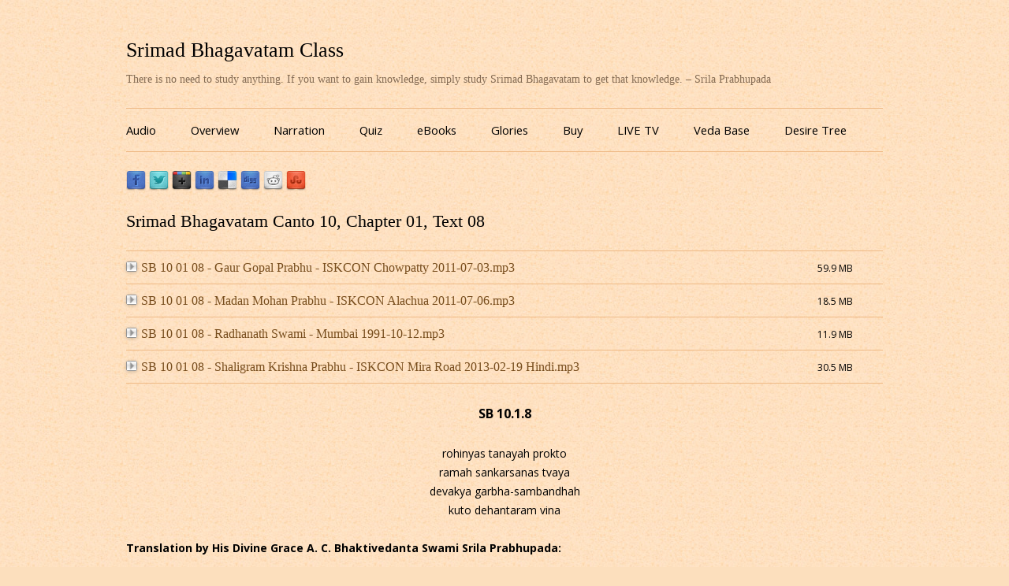

--- FILE ---
content_type: text/html; charset=UTF-8
request_url: https://www.srimadbhagavatamclass.com/srimad-bhagavatam-canto-10-chapter-01-text-08/
body_size: 22311
content:
<!DOCTYPE html>
<!--[if IE 7]>
<html class="ie ie7" lang="en-US">
<![endif]-->
<!--[if IE 8]>
<html class="ie ie8" lang="en-US">
<![endif]-->
<!--[if !(IE 7) & !(IE 8)]><!-->
<html lang="en-US">
<!--<![endif]-->
<head>
<meta charset="UTF-8" />
<meta name="viewport" content="width=device-width" />
<title>Srimad Bhagavatam Canto 10, Chapter 01, Text 08 | Srimad Bhagavatam Class</title>
<link rel="profile" href="https://gmpg.org/xfn/11" />
<link rel="pingback" href="https://www.srimadbhagavatamclass.com/xmlrpc.php" />
<!--[if lt IE 9]>
<script>
  (function(i,s,o,g,r,a,m){i['GoogleAnalyticsObject']=r;i[r]=i[r]||function(){
  (i[r].q=i[r].q||[]).push(arguments)},i[r].l=1*new Date();a=s.createElement(o),
  m=s.getElementsByTagName(o)[0];a.async=1;a.src=g;m.parentNode.insertBefore(a,m)
  })(window,document,'script','//www.google-analytics.com/analytics.js','ga');

  ga('create', 'UA-8513859-15', 'auto');
  ga('send', 'pageview');

</script>
<script src="https://www.srimadbhagavatamclass.com/wp-content/themes/sbclass/js/html5.js" type="text/javascript"></script>
<![endif]-->
<meta name='robots' content='max-image-preview:large' />
<link rel='dns-prefetch' href='//fonts.googleapis.com' />
<link rel="alternate" type="application/rss+xml" title="Srimad Bhagavatam Class &raquo; Feed" href="https://www.srimadbhagavatamclass.com/feed/" />
<link rel="alternate" type="application/rss+xml" title="Srimad Bhagavatam Class &raquo; Comments Feed" href="https://www.srimadbhagavatamclass.com/comments/feed/" />
<script type="text/javascript">
/* <![CDATA[ */
window._wpemojiSettings = {"baseUrl":"https:\/\/s.w.org\/images\/core\/emoji\/15.0.3\/72x72\/","ext":".png","svgUrl":"https:\/\/s.w.org\/images\/core\/emoji\/15.0.3\/svg\/","svgExt":".svg","source":{"concatemoji":"https:\/\/www.srimadbhagavatamclass.com\/wp-includes\/js\/wp-emoji-release.min.js?ver=6.5.7"}};
/*! This file is auto-generated */
!function(i,n){var o,s,e;function c(e){try{var t={supportTests:e,timestamp:(new Date).valueOf()};sessionStorage.setItem(o,JSON.stringify(t))}catch(e){}}function p(e,t,n){e.clearRect(0,0,e.canvas.width,e.canvas.height),e.fillText(t,0,0);var t=new Uint32Array(e.getImageData(0,0,e.canvas.width,e.canvas.height).data),r=(e.clearRect(0,0,e.canvas.width,e.canvas.height),e.fillText(n,0,0),new Uint32Array(e.getImageData(0,0,e.canvas.width,e.canvas.height).data));return t.every(function(e,t){return e===r[t]})}function u(e,t,n){switch(t){case"flag":return n(e,"\ud83c\udff3\ufe0f\u200d\u26a7\ufe0f","\ud83c\udff3\ufe0f\u200b\u26a7\ufe0f")?!1:!n(e,"\ud83c\uddfa\ud83c\uddf3","\ud83c\uddfa\u200b\ud83c\uddf3")&&!n(e,"\ud83c\udff4\udb40\udc67\udb40\udc62\udb40\udc65\udb40\udc6e\udb40\udc67\udb40\udc7f","\ud83c\udff4\u200b\udb40\udc67\u200b\udb40\udc62\u200b\udb40\udc65\u200b\udb40\udc6e\u200b\udb40\udc67\u200b\udb40\udc7f");case"emoji":return!n(e,"\ud83d\udc26\u200d\u2b1b","\ud83d\udc26\u200b\u2b1b")}return!1}function f(e,t,n){var r="undefined"!=typeof WorkerGlobalScope&&self instanceof WorkerGlobalScope?new OffscreenCanvas(300,150):i.createElement("canvas"),a=r.getContext("2d",{willReadFrequently:!0}),o=(a.textBaseline="top",a.font="600 32px Arial",{});return e.forEach(function(e){o[e]=t(a,e,n)}),o}function t(e){var t=i.createElement("script");t.src=e,t.defer=!0,i.head.appendChild(t)}"undefined"!=typeof Promise&&(o="wpEmojiSettingsSupports",s=["flag","emoji"],n.supports={everything:!0,everythingExceptFlag:!0},e=new Promise(function(e){i.addEventListener("DOMContentLoaded",e,{once:!0})}),new Promise(function(t){var n=function(){try{var e=JSON.parse(sessionStorage.getItem(o));if("object"==typeof e&&"number"==typeof e.timestamp&&(new Date).valueOf()<e.timestamp+604800&&"object"==typeof e.supportTests)return e.supportTests}catch(e){}return null}();if(!n){if("undefined"!=typeof Worker&&"undefined"!=typeof OffscreenCanvas&&"undefined"!=typeof URL&&URL.createObjectURL&&"undefined"!=typeof Blob)try{var e="postMessage("+f.toString()+"("+[JSON.stringify(s),u.toString(),p.toString()].join(",")+"));",r=new Blob([e],{type:"text/javascript"}),a=new Worker(URL.createObjectURL(r),{name:"wpTestEmojiSupports"});return void(a.onmessage=function(e){c(n=e.data),a.terminate(),t(n)})}catch(e){}c(n=f(s,u,p))}t(n)}).then(function(e){for(var t in e)n.supports[t]=e[t],n.supports.everything=n.supports.everything&&n.supports[t],"flag"!==t&&(n.supports.everythingExceptFlag=n.supports.everythingExceptFlag&&n.supports[t]);n.supports.everythingExceptFlag=n.supports.everythingExceptFlag&&!n.supports.flag,n.DOMReady=!1,n.readyCallback=function(){n.DOMReady=!0}}).then(function(){return e}).then(function(){var e;n.supports.everything||(n.readyCallback(),(e=n.source||{}).concatemoji?t(e.concatemoji):e.wpemoji&&e.twemoji&&(t(e.twemoji),t(e.wpemoji)))}))}((window,document),window._wpemojiSettings);
/* ]]> */
</script>
<style id='wp-emoji-styles-inline-css' type='text/css'>

	img.wp-smiley, img.emoji {
		display: inline !important;
		border: none !important;
		box-shadow: none !important;
		height: 1em !important;
		width: 1em !important;
		margin: 0 0.07em !important;
		vertical-align: -0.1em !important;
		background: none !important;
		padding: 0 !important;
	}
</style>
<link rel='stylesheet' id='wp-block-library-css' href='https://www.srimadbhagavatamclass.com/wp-includes/css/dist/block-library/style.min.css?ver=6.5.7' type='text/css' media='all' />
<style id='classic-theme-styles-inline-css' type='text/css'>
/*! This file is auto-generated */
.wp-block-button__link{color:#fff;background-color:#32373c;border-radius:9999px;box-shadow:none;text-decoration:none;padding:calc(.667em + 2px) calc(1.333em + 2px);font-size:1.125em}.wp-block-file__button{background:#32373c;color:#fff;text-decoration:none}
</style>
<style id='global-styles-inline-css' type='text/css'>
body{--wp--preset--color--black: #000000;--wp--preset--color--cyan-bluish-gray: #abb8c3;--wp--preset--color--white: #ffffff;--wp--preset--color--pale-pink: #f78da7;--wp--preset--color--vivid-red: #cf2e2e;--wp--preset--color--luminous-vivid-orange: #ff6900;--wp--preset--color--luminous-vivid-amber: #fcb900;--wp--preset--color--light-green-cyan: #7bdcb5;--wp--preset--color--vivid-green-cyan: #00d084;--wp--preset--color--pale-cyan-blue: #8ed1fc;--wp--preset--color--vivid-cyan-blue: #0693e3;--wp--preset--color--vivid-purple: #9b51e0;--wp--preset--gradient--vivid-cyan-blue-to-vivid-purple: linear-gradient(135deg,rgba(6,147,227,1) 0%,rgb(155,81,224) 100%);--wp--preset--gradient--light-green-cyan-to-vivid-green-cyan: linear-gradient(135deg,rgb(122,220,180) 0%,rgb(0,208,130) 100%);--wp--preset--gradient--luminous-vivid-amber-to-luminous-vivid-orange: linear-gradient(135deg,rgba(252,185,0,1) 0%,rgba(255,105,0,1) 100%);--wp--preset--gradient--luminous-vivid-orange-to-vivid-red: linear-gradient(135deg,rgba(255,105,0,1) 0%,rgb(207,46,46) 100%);--wp--preset--gradient--very-light-gray-to-cyan-bluish-gray: linear-gradient(135deg,rgb(238,238,238) 0%,rgb(169,184,195) 100%);--wp--preset--gradient--cool-to-warm-spectrum: linear-gradient(135deg,rgb(74,234,220) 0%,rgb(151,120,209) 20%,rgb(207,42,186) 40%,rgb(238,44,130) 60%,rgb(251,105,98) 80%,rgb(254,248,76) 100%);--wp--preset--gradient--blush-light-purple: linear-gradient(135deg,rgb(255,206,236) 0%,rgb(152,150,240) 100%);--wp--preset--gradient--blush-bordeaux: linear-gradient(135deg,rgb(254,205,165) 0%,rgb(254,45,45) 50%,rgb(107,0,62) 100%);--wp--preset--gradient--luminous-dusk: linear-gradient(135deg,rgb(255,203,112) 0%,rgb(199,81,192) 50%,rgb(65,88,208) 100%);--wp--preset--gradient--pale-ocean: linear-gradient(135deg,rgb(255,245,203) 0%,rgb(182,227,212) 50%,rgb(51,167,181) 100%);--wp--preset--gradient--electric-grass: linear-gradient(135deg,rgb(202,248,128) 0%,rgb(113,206,126) 100%);--wp--preset--gradient--midnight: linear-gradient(135deg,rgb(2,3,129) 0%,rgb(40,116,252) 100%);--wp--preset--font-size--small: 13px;--wp--preset--font-size--medium: 20px;--wp--preset--font-size--large: 36px;--wp--preset--font-size--x-large: 42px;--wp--preset--spacing--20: 0.44rem;--wp--preset--spacing--30: 0.67rem;--wp--preset--spacing--40: 1rem;--wp--preset--spacing--50: 1.5rem;--wp--preset--spacing--60: 2.25rem;--wp--preset--spacing--70: 3.38rem;--wp--preset--spacing--80: 5.06rem;--wp--preset--shadow--natural: 6px 6px 9px rgba(0, 0, 0, 0.2);--wp--preset--shadow--deep: 12px 12px 50px rgba(0, 0, 0, 0.4);--wp--preset--shadow--sharp: 6px 6px 0px rgba(0, 0, 0, 0.2);--wp--preset--shadow--outlined: 6px 6px 0px -3px rgba(255, 255, 255, 1), 6px 6px rgba(0, 0, 0, 1);--wp--preset--shadow--crisp: 6px 6px 0px rgba(0, 0, 0, 1);}:where(.is-layout-flex){gap: 0.5em;}:where(.is-layout-grid){gap: 0.5em;}body .is-layout-flex{display: flex;}body .is-layout-flex{flex-wrap: wrap;align-items: center;}body .is-layout-flex > *{margin: 0;}body .is-layout-grid{display: grid;}body .is-layout-grid > *{margin: 0;}:where(.wp-block-columns.is-layout-flex){gap: 2em;}:where(.wp-block-columns.is-layout-grid){gap: 2em;}:where(.wp-block-post-template.is-layout-flex){gap: 1.25em;}:where(.wp-block-post-template.is-layout-grid){gap: 1.25em;}.has-black-color{color: var(--wp--preset--color--black) !important;}.has-cyan-bluish-gray-color{color: var(--wp--preset--color--cyan-bluish-gray) !important;}.has-white-color{color: var(--wp--preset--color--white) !important;}.has-pale-pink-color{color: var(--wp--preset--color--pale-pink) !important;}.has-vivid-red-color{color: var(--wp--preset--color--vivid-red) !important;}.has-luminous-vivid-orange-color{color: var(--wp--preset--color--luminous-vivid-orange) !important;}.has-luminous-vivid-amber-color{color: var(--wp--preset--color--luminous-vivid-amber) !important;}.has-light-green-cyan-color{color: var(--wp--preset--color--light-green-cyan) !important;}.has-vivid-green-cyan-color{color: var(--wp--preset--color--vivid-green-cyan) !important;}.has-pale-cyan-blue-color{color: var(--wp--preset--color--pale-cyan-blue) !important;}.has-vivid-cyan-blue-color{color: var(--wp--preset--color--vivid-cyan-blue) !important;}.has-vivid-purple-color{color: var(--wp--preset--color--vivid-purple) !important;}.has-black-background-color{background-color: var(--wp--preset--color--black) !important;}.has-cyan-bluish-gray-background-color{background-color: var(--wp--preset--color--cyan-bluish-gray) !important;}.has-white-background-color{background-color: var(--wp--preset--color--white) !important;}.has-pale-pink-background-color{background-color: var(--wp--preset--color--pale-pink) !important;}.has-vivid-red-background-color{background-color: var(--wp--preset--color--vivid-red) !important;}.has-luminous-vivid-orange-background-color{background-color: var(--wp--preset--color--luminous-vivid-orange) !important;}.has-luminous-vivid-amber-background-color{background-color: var(--wp--preset--color--luminous-vivid-amber) !important;}.has-light-green-cyan-background-color{background-color: var(--wp--preset--color--light-green-cyan) !important;}.has-vivid-green-cyan-background-color{background-color: var(--wp--preset--color--vivid-green-cyan) !important;}.has-pale-cyan-blue-background-color{background-color: var(--wp--preset--color--pale-cyan-blue) !important;}.has-vivid-cyan-blue-background-color{background-color: var(--wp--preset--color--vivid-cyan-blue) !important;}.has-vivid-purple-background-color{background-color: var(--wp--preset--color--vivid-purple) !important;}.has-black-border-color{border-color: var(--wp--preset--color--black) !important;}.has-cyan-bluish-gray-border-color{border-color: var(--wp--preset--color--cyan-bluish-gray) !important;}.has-white-border-color{border-color: var(--wp--preset--color--white) !important;}.has-pale-pink-border-color{border-color: var(--wp--preset--color--pale-pink) !important;}.has-vivid-red-border-color{border-color: var(--wp--preset--color--vivid-red) !important;}.has-luminous-vivid-orange-border-color{border-color: var(--wp--preset--color--luminous-vivid-orange) !important;}.has-luminous-vivid-amber-border-color{border-color: var(--wp--preset--color--luminous-vivid-amber) !important;}.has-light-green-cyan-border-color{border-color: var(--wp--preset--color--light-green-cyan) !important;}.has-vivid-green-cyan-border-color{border-color: var(--wp--preset--color--vivid-green-cyan) !important;}.has-pale-cyan-blue-border-color{border-color: var(--wp--preset--color--pale-cyan-blue) !important;}.has-vivid-cyan-blue-border-color{border-color: var(--wp--preset--color--vivid-cyan-blue) !important;}.has-vivid-purple-border-color{border-color: var(--wp--preset--color--vivid-purple) !important;}.has-vivid-cyan-blue-to-vivid-purple-gradient-background{background: var(--wp--preset--gradient--vivid-cyan-blue-to-vivid-purple) !important;}.has-light-green-cyan-to-vivid-green-cyan-gradient-background{background: var(--wp--preset--gradient--light-green-cyan-to-vivid-green-cyan) !important;}.has-luminous-vivid-amber-to-luminous-vivid-orange-gradient-background{background: var(--wp--preset--gradient--luminous-vivid-amber-to-luminous-vivid-orange) !important;}.has-luminous-vivid-orange-to-vivid-red-gradient-background{background: var(--wp--preset--gradient--luminous-vivid-orange-to-vivid-red) !important;}.has-very-light-gray-to-cyan-bluish-gray-gradient-background{background: var(--wp--preset--gradient--very-light-gray-to-cyan-bluish-gray) !important;}.has-cool-to-warm-spectrum-gradient-background{background: var(--wp--preset--gradient--cool-to-warm-spectrum) !important;}.has-blush-light-purple-gradient-background{background: var(--wp--preset--gradient--blush-light-purple) !important;}.has-blush-bordeaux-gradient-background{background: var(--wp--preset--gradient--blush-bordeaux) !important;}.has-luminous-dusk-gradient-background{background: var(--wp--preset--gradient--luminous-dusk) !important;}.has-pale-ocean-gradient-background{background: var(--wp--preset--gradient--pale-ocean) !important;}.has-electric-grass-gradient-background{background: var(--wp--preset--gradient--electric-grass) !important;}.has-midnight-gradient-background{background: var(--wp--preset--gradient--midnight) !important;}.has-small-font-size{font-size: var(--wp--preset--font-size--small) !important;}.has-medium-font-size{font-size: var(--wp--preset--font-size--medium) !important;}.has-large-font-size{font-size: var(--wp--preset--font-size--large) !important;}.has-x-large-font-size{font-size: var(--wp--preset--font-size--x-large) !important;}
.wp-block-navigation a:where(:not(.wp-element-button)){color: inherit;}
:where(.wp-block-post-template.is-layout-flex){gap: 1.25em;}:where(.wp-block-post-template.is-layout-grid){gap: 1.25em;}
:where(.wp-block-columns.is-layout-flex){gap: 2em;}:where(.wp-block-columns.is-layout-grid){gap: 2em;}
.wp-block-pullquote{font-size: 1.5em;line-height: 1.6;}
</style>
<link rel='stylesheet' id='wp-post-navigation-style-css' href='https://www.srimadbhagavatamclass.com/wp-content/plugins/wp-post-navigation/style.css?ver=6.5.7' type='text/css' media='all' />
<link rel='stylesheet' id='parent-style-css' href='https://www.srimadbhagavatamclass.com/wp-content/themes/sbclass/style.css?ver=6.5.7' type='text/css' media='all' />
<link rel='stylesheet' id='twentytwelve-fonts-css' href='https://fonts.googleapis.com/css?family=Open+Sans:400italic,700italic,400,700&#038;subset=latin,latin-ext' type='text/css' media='all' />
<link rel='stylesheet' id='twentytwelve-style-css' href='https://www.srimadbhagavatamclass.com/wp-content/themes/sbclass-child/style.css?ver=6.5.7' type='text/css' media='all' />
<!--[if lt IE 9]>
<link rel='stylesheet' id='twentytwelve-ie-css' href='https://www.srimadbhagavatamclass.com/wp-content/themes/sbclass/css/ie.css?ver=20121010' type='text/css' media='all' />
<![endif]-->
<script type="text/javascript" src="https://www.srimadbhagavatamclass.com/wp-includes/js/jquery/jquery.min.js?ver=3.7.1" id="jquery-core-js"></script>
<script type="text/javascript" src="https://www.srimadbhagavatamclass.com/wp-includes/js/jquery/jquery-migrate.min.js?ver=3.4.1" id="jquery-migrate-js"></script>
<link rel="https://api.w.org/" href="https://www.srimadbhagavatamclass.com/wp-json/" /><link rel="alternate" type="application/json" href="https://www.srimadbhagavatamclass.com/wp-json/wp/v2/posts/24616" /><link rel="EditURI" type="application/rsd+xml" title="RSD" href="https://www.srimadbhagavatamclass.com/xmlrpc.php?rsd" />
<meta name="generator" content="WordPress 6.5.7" />
<link rel="canonical" href="https://www.srimadbhagavatamclass.com/srimad-bhagavatam-canto-10-chapter-01-text-08/" />
<link rel='shortlink' href='https://www.srimadbhagavatamclass.com/?p=24616' />
<link rel="alternate" type="application/json+oembed" href="https://www.srimadbhagavatamclass.com/wp-json/oembed/1.0/embed?url=https%3A%2F%2Fwww.srimadbhagavatamclass.com%2Fsrimad-bhagavatam-canto-10-chapter-01-text-08%2F" />
<link rel="alternate" type="text/xml+oembed" href="https://www.srimadbhagavatamclass.com/wp-json/oembed/1.0/embed?url=https%3A%2F%2Fwww.srimadbhagavatamclass.com%2Fsrimad-bhagavatam-canto-10-chapter-01-text-08%2F&#038;format=xml" />
<style type="text/css">
					.wp-post-navigation a{
					text-decoration: none;
font:bold 16px sans-serif, arial;
color: #666;
					}
				 </style><script type='text/javascript'>/* <![CDATA[ */ var _wpaudio = {url: 'https://www.srimadbhagavatamclass.com/wp-content/plugins/wpaudio-mp3-player', enc: {}, convert_mp3_links: true, style: {text_font:'times new roman',text_size:'16px',text_weight:'normal',text_letter_spacing:'normal',text_color:'inherit',link_color:'#774d1d',link_hover_color:'#774d1d',bar_base_bg:'#efba86',bar_load_bg:'#ccc',bar_position_bg:'#46f',sub_color:'#aaa'}}; /* ]]> */</script></head>

<body data-rsssl=1 class="post-template-default single single-post postid-24616 single-format-standard full-width custom-font-enabled single-author">
<div id="page" class="hfeed site">
	<header id="masthead" class="site-header" role="banner">
		<hgroup>
			<h1 class="site-title"><a href="https://www.srimadbhagavatamclass.com/" title="Srimad Bhagavatam Class" rel="home">Srimad Bhagavatam Class</a></h1>
			<h2 class="site-description">There is no need to study anything. If you want to gain knowledge, simply study Srimad Bhagavatam to get that knowledge. – Srila Prabhupada</h2>
		</hgroup>

		<nav id="site-navigation" class="main-navigation" role="navigation">
			<button class="menu-toggle">Site Explorer</button>
			<a class="assistive-text" href="#content" title="Skip to content">Skip to content</a>
			<div class="menu-menu-container"><ul id="menu-menu" class="nav-menu"><li id="menu-item-49388" class="menu-item menu-item-type-post_type menu-item-object-page menu-item-home menu-item-49388"><a title="Audio" href="https://www.srimadbhagavatamclass.com/">Audio</a></li>
<li id="menu-item-66871" class="menu-item menu-item-type-post_type menu-item-object-page menu-item-66871"><a title="Srimad Bhagavatam Overview" href="https://www.srimadbhagavatamclass.com/srimad-bhagavatam-overview/">Overview</a></li>
<li id="menu-item-66870" class="menu-item menu-item-type-post_type menu-item-object-page menu-item-66870"><a title="Srimad Bhagavatam Narration" href="https://www.srimadbhagavatamclass.com/srimad-bhagavatam-narration/">Narration</a></li>
<li id="menu-item-72885" class="menu-item menu-item-type-post_type menu-item-object-page menu-item-72885"><a title="Srimad Bhagavatam Quiz (Multiple Choice Questions for each chapter)" href="https://www.srimadbhagavatamclass.com/srimad-bhagavatam-quiz/">Quiz</a></li>
<li id="menu-item-67825" class="menu-item menu-item-type-post_type menu-item-object-page menu-item-67825"><a href="https://www.srimadbhagavatamclass.com/ebooks/">eBooks</a></li>
<li id="menu-item-65242" class="menu-item menu-item-type-post_type menu-item-object-page menu-item-65242"><a title="Glories of Srimad Bhagavatam" href="https://www.srimadbhagavatamclass.com/glories-of-srimad-bhagavatam/">Glories</a></li>
<li id="menu-item-64775" class="menu-item menu-item-type-post_type menu-item-object-page menu-item-64775"><a title="Buy Srimad Bhagavatam" href="https://www.srimadbhagavatamclass.com/buy/">Buy</a></li>
<li id="menu-item-78999" class="menu-item menu-item-type-custom menu-item-object-custom menu-item-78999"><a href="https://www.harekrsnatv.com/">LIVE TV</a></li>
<li id="menu-item-49402" class="menu-item menu-item-type-custom menu-item-object-custom menu-item-49402"><a title="Veda Base" target="_blank" rel="noopener" href="http://vedabase.com/en">Veda Base</a></li>
<li id="menu-item-49423" class="menu-item menu-item-type-custom menu-item-object-custom menu-item-49423"><a title="Desire Tree" target="_blank" rel="noopener" href="http://www.iskcondesiretree.net/">Desire Tree</a></li>
</ul></div>		</nav><!-- #site-navigation -->

			</header><!-- #masthead -->
<div class="sbclass_share"><a target="_blank" href="http://www.facebook.com/sharer.php?u=https://www.srimadbhagavatamclass.com/srimad-bhagavatam-canto-10-chapter-01-text-08/&t=Srimad Bhagavatam Canto 10, Chapter 01, Text 08" title="Share Srimad Bhagavatam Class on Facebook"><img src="https://www.srimadbhagavatamclass.com/wp-content/share-icons/facebook.png" alt="Share Srimad Bhagavatam Class on Facebook" /></a> <a target="_blank" href="http://twitter.com/home/?status=Srimad Bhagavatam Canto 10, Chapter 01, Text 08 - https://www.srimadbhagavatamclass.com/srimad-bhagavatam-canto-10-chapter-01-text-08/" title="Tweet Srimad Bhagavatam Class"><img src="https://www.srimadbhagavatamclass.com/wp-content/share-icons/twitter.png" alt="Tweet Srimad Bhagavatam Class" /></a> <a target="_blank" href="https://plus.google.com/share?url=https://www.srimadbhagavatamclass.com/srimad-bhagavatam-canto-10-chapter-01-text-08/" onclick="javascript:window.open(this.href,'', 'menubar=no,toolbar=no,resizable=yes,scrollbars=yes,height=600,width=600');return false;" title="Share Srimad Bhagavatam Class on Googleplus"><img src="https://www.srimadbhagavatamclass.com/wp-content/share-icons/googleplus.png" alt="Share Srimad Bhagavatam Class on Googleplus" /></a> <a target="_blank" href="http://www.linkedin.com/shareArticle?mini=true&title=Srimad Bhagavatam Canto 10, Chapter 01, Text 08&url=https://www.srimadbhagavatamclass.com/srimad-bhagavatam-canto-10-chapter-01-text-08/" title="Share Srimad Bhagavatam Class on Linkedin"><img src="https://www.srimadbhagavatamclass.com/wp-content/share-icons/linkedin.png" alt="Share Srimad Bhagavatam Class on Linkedin" /></a> <a   target="_blank" href="http://del.icio.us/post?url=https://www.srimadbhagavatamclass.com/srimad-bhagavatam-canto-10-chapter-01-text-08/&title=Srimad Bhagavatam Canto 10, Chapter 01, Text 08" title="Bookmark Srimad Bhagavatam Class on Delicious"><img src="https://www.srimadbhagavatamclass.com/wp-content/share-icons/delicious.png" alt="Bookmark Srimad Bhagavatam Class on Delicious" /></a> <a target="_blank" href="http://digg.com/submit?url=https://www.srimadbhagavatamclass.com/srimad-bhagavatam-canto-10-chapter-01-text-08/&title=Srimad Bhagavatam Canto 10, Chapter 01, Text 08" title="Digg Srimad Bhagavatam Class!"><img src="https://www.srimadbhagavatamclass.com/wp-content/share-icons/digg.png" alt="Digg Srimad Bhagavatam Class!" /></a> <a target="_blank" href="http://www.reddit.com/submit?url=https://www.srimadbhagavatamclass.com/srimad-bhagavatam-canto-10-chapter-01-text-08/&title=Srimad Bhagavatam Canto 10, Chapter 01, Text 08" title="Vote Srimad Bhagavatam Class on Reddit"><img src="https://www.srimadbhagavatamclass.com/wp-content/share-icons/reddit.png" alt="Vote Srimad Bhagavatam Class on Reddit" /></a> <a target="_blank" href="http://www.stumbleupon.com/submit?url=https://www.srimadbhagavatamclass.com/srimad-bhagavatam-canto-10-chapter-01-text-08/&title=Srimad Bhagavatam Canto 10, Chapter 01, Text 08" title="Stumble Srimad Bhagavatam Class"><img src="https://www.srimadbhagavatamclass.com/wp-content/share-icons/stumbleupon.png" alt="Stumble Srimad Bhagavatam Class" /></a> <iframe src="https://www.facebook.com/plugins/like.php?href=https%3A%2F%2Fwww.srimadbhagavatamclass.com%2Fsrimad-bhagavatam-canto-10-chapter-01-text-08%2F&amp;layout=standard&amp;show_faces=false&amp;width=450&amp;action=like&amp;colorscheme=light" scrolling="no" frameborder="0" allowTransparency="true" style="border:none; overflow:hidden; width:450px; height:24px;"></iframe>
</div>

	<div id="main" class="wrapper">
	<div id="primary" class="site-content">
		<div id="content" role="main">

			
				
	<article id="post-24616" class="post-24616 post type-post status-publish format-standard hentry category-chapter-01-the-advent-of-lord-krishna-introduction">
				<header class="entry-header">
			
						<h1 class="entry-title">Srimad Bhagavatam Canto 10, Chapter 01, Text 08</h1>
								</header><!-- .entry-header -->

				<div class="entry-content">
			<div id='filelist1'><table width="100%" border="0" cellpadding="7">
<td class="lyf_td_filename"><a href="https://www.srimadbhagavatamclass.com/wp-content/audio/10/01/08/SB_10_01_08_-_Gaur_Gopal_Prabhu_-_ISKCON_Chowpatty_2011-07-03.mp3">SB 10 01 08 - Gaur Gopal Prabhu - ISKCON Chowpatty 2011-07-03.mp3</a></td>
<td class="lyf_td_size">59.9 MB</td>
</tr><td class="lyf_td_filename"><a href="https://www.srimadbhagavatamclass.com/wp-content/audio/10/01/08/SB_10_01_08_-_Madan_Mohan_Prabhu_-_ISKCON_Alachua_2011-07-06.mp3">SB 10 01 08 - Madan Mohan Prabhu - ISKCON Alachua 2011-07-06.mp3</a></td>
<td class="lyf_td_size">18.5 MB</td>
</tr><td class="lyf_td_filename"><a href="https://www.srimadbhagavatamclass.com/wp-content/audio/10/01/08/SB_10_01_08_-_Radhanath_Swami_-_Mumbai_1991-10-12.mp3">SB 10 01 08 - Radhanath Swami - Mumbai 1991-10-12.mp3</a></td>
<td class="lyf_td_size">11.9 MB</td>
</tr><td class="lyf_td_filename"><a href="https://www.srimadbhagavatamclass.com/wp-content/audio/10/01/08/SB_10_01_08_-_Shaligram_Krishna_Prabhu_-_ISKCON_Mira_Road_2013-02-19_Hindi.mp3">SB 10 01 08 - Shaligram Krishna Prabhu - ISKCON Mira Road 2013-02-19 Hindi.mp3</a></td>
<td class="lyf_td_size">30.5 MB</td>
</tr></table>
</div>

<p>
	<span id="more-24616"></span>
</p>
<h3 style="text-align: center;">
	SB 10.1.8<br />
</h3>
<div style="text-align: center;">
	rohinyas tanayah prokto
</div>
<div style="text-align: center;">
	ramah sankarsanas tvaya
</div>
<div style="text-align: center;">
	devakya garbha-sambandhah
</div>
<div style="text-align: center;">
	kuto dehantaram vina
</div>
<div>
	&nbsp;
</div>
<div style="text-align: justify;">
	<strong>Translation by His Divine Grace A. C. Bhaktivedanta Swami Srila Prabhupada:&nbsp;</strong>
</div>
<div style="text-align: justify;">
	&nbsp;
</div>
<div style="text-align: justify;">
	My dear Sukadeva Gosvami, you have already explained that Sankarsana, who belongs to the second quadruple, appeared as the son of Rohini named Balarama. If Balarama was not transferred from one body to another, how is it possible that He was first in the womb of Devaki and then in the womb of Rohini? Kindly explain this to me.
</div>
<div style="text-align: justify;">
	&nbsp;
</div>
<div style="text-align: justify;">
	<strong>Purport by His Divine Grace A. C. Bhaktivedanta Swami Srila Prabhupada:&nbsp;</strong>
</div>
<div style="text-align: justify;">
	&nbsp;
</div>
<div style="text-align: justify;">
	Here is a question particularly directed at understanding Balarama, who is Sankarsana Himself. Balarama is well known as the son of Rohini, yet it is also known that He was the son of Devaki. Pariksit Maharaja wanted to understand the mystery of Balarama&rsquo;s being the son of both Devaki and Rohini.
</div>
<div class="wp-post-navigation">
									   <div class="wp-post-navigation-pre">
									   <a href="https://www.srimadbhagavatamclass.com/srimad-bhagavatam-canto-10-chapter-01-text-05-07/">Srimad Bhagavatam Canto 10, Chapter 01, Text 05-07</a>
									   </div>
									   <div class="wp-post-navigation-next">
									   <a href="https://www.srimadbhagavatamclass.com/srimad-bhagavatam-canto-10-chapter-01-text-09/">Srimad Bhagavatam Canto 10, Chapter 01, Text 09</a>
									   </div>
									</div>					</div><!-- .entry-content -->
		
		<footer class="entry-meta">
			This entry was posted in <a href="https://www.srimadbhagavatamclass.com/category/srimad-bhagavatam-canto-10-the-summum-bonum/chapter-01-the-advent-of-lord-krishna-introduction/" rel="category tag">Canto 10, Chapter 01: The Advent of Lord Krishna: Introduction</a> on <a href="https://www.srimadbhagavatamclass.com/srimad-bhagavatam-canto-10-chapter-01-text-08/" title="7:47 am" rel="bookmark"><time class="entry-date" datetime="2013-01-12T07:47:10+00:00">January 12, 2013</time></a><span class="by-author"> by <span class="author vcard"><a class="url fn n" href="https://www.srimadbhagavatamclass.com/author/idtsevak/" title="View all posts by ISKCON Desire Tree" rel="author">ISKCON Desire Tree</a></span></span>.								</footer><!-- .entry-meta -->
	</article><!-- #post -->

			<!--<nav class="nav-single">
					<h3 class="assistive-text">Post navigation</h3>
					<span class="nav-previous"><a href="https://www.srimadbhagavatamclass.com/srimad-bhagavatam-canto-09-chapter-13-text-12/" rel="prev"><span class="meta-nav">&larr;</span> Srimad Bhagavatam Canto 09, Chapter 13, Text 12</a></span>
					<span class="nav-next"><a href="https://www.srimadbhagavatamclass.com/srimad-bhagavatam-canto-10-chapter-01-text-09/" rel="next">Srimad Bhagavatam Canto 10, Chapter 01, Text 09 <span class="meta-nav">&rarr;</span></a></span>-->
				</nav><!-- .nav-single -->
<div class="dropdown">
</br>
<form action="../">
			<select onchange="window.open(this.options[this.selectedIndex].value,'_top')" style="font-size: 14px; color: #774d1d; font-family: times new roman; background-color:#fcdfbd; border-color: #efba86; width: 100%;"><option selected="selected">Browse Srimad Bhagavatam Audio Lectures</option><optgroup label="Canto 01: Creation"><option title="Srimad Bhagavatam, Canto 01, Chapter 01: Questions by the Sages" value="https://www.srimadbhagavatamclass.com/category/srimad-bhagavatam-canto-01-creation/chapter-01-questions-by-the-sages/">01.01: Questions by the Sages</option><option title="Srimad Bhagavatam Canto 01, Chapter 02: Divinity and Divine Service" value="https://www.srimadbhagavatamclass.com/category/srimad-bhagavatam-canto-01-creation/chapter-02-divinity-and-divine-service/">01.02: Divinity and Divine Service</option><option title="Srimad Bhagavatam Canto 01, Chapter 03: Krishna Is the Source of All Incarnations" value="https://www.srimadbhagavatamclass.com/category/srimad-bhagavatam-canto-01-creation/chapter-03-krishna-is-the-source-of-all-incarnations/">01.03: Krishna Is the Source of All Incarnations</option><option title="Srimad Bhagavatam Canto 01, Chapter 04: The Appearance of Sri Narada" value="https://www.srimadbhagavatamclass.com/category/srimad-bhagavatam-canto-01-creation/chapter-04-the-appearance-of-sri-narada/">01.04: The Appearance of Sri Narada</option><option title="Srimad Bhagavatam Canto 01, Chapter 05: Narada’s Instructions on Srimad-Bhagavatam for Vyasadeva" value="https://www.srimadbhagavatamclass.com/category/srimad-bhagavatam-canto-01-creation/chapter-05-naradas-instructions-on-srimad-bhagavatam-for-vyasadeva/">01.05: Narada&rsquo;s Instructions on Srimad-Bhagavatam for Vyasadeva</option><option title="Srimad Bhagavatam Canto 01, Chapter 06: Conversation Between Narada and Vyasadeva" value="https://www.srimadbhagavatamclass.com/category/srimad-bhagavatam-canto-01-creation/chapter-06-conversation-between-narada-and-vyasadeva/">01.06: Conversation Between Narada and Vyasadeva</option><option title="Srimad Bhagavatam Canto 01, Chapter 07: The Son of Drona Punished" value="https://www.srimadbhagavatamclass.com/category/srimad-bhagavatam-canto-01-creation/chapter-07-the-son-of-drona-punished/">01.07: The Son of Drona Punished</option><option title="Srimad Bhagavatam Canto 01, Chapter 08: Prayers by Queen Kunti and Parikshit Saved" value="https://www.srimadbhagavatamclass.com/category/srimad-bhagavatam-canto-01-creation/chapter-08-prayers-by-queen-kunti-and-parikshit-saved/">01.08: Prayers by Queen Kunti and Parikshit Saved</option><option title="Srimad Bhagavatam Canto 01, Chapter 09: The Passing Away of Bhismadeva in the Presence of Lord Krsna" value="https://www.srimadbhagavatamclass.com/category/srimad-bhagavatam-canto-01-creation/chapter-09-the-passing-away-of-bhismadeva-in-the-presence-of-lord-krsna/">01.09: The Passing Away of Bhismadeva in the Presence of Lord Krsna</option><option title="Srimad Bhagavatam Canto 01, Chapter 10: Departure of Lord Krsna for Dvaraka" value="https://www.srimadbhagavatamclass.com/category/srimad-bhagavatam-canto-01-creation/chapter-10-departure-of-lord-krsna-for-dvaraka/">01.10: Departure of Lord Krsna for Dvaraka</option><option title="Srimad Bhagavatam Canto 01, Chapter 11: Lord Krsna’s Entrance into Dvaraka" value="https://www.srimadbhagavatamclass.com/category/srimad-bhagavatam-canto-01-creation/chapter-11-lord-krsnas-entrance-into-dvaraka/">01.11: Lord Krsna&rsquo;s Entrance into Dvaraka</option><option title="Srimad Bhagavatam Canto 01, Chapter 12: Birth of Emperor Parikshit" value="https://www.srimadbhagavatamclass.com/category/srimad-bhagavatam-canto-01-creation/chapter-12-birth-of-emperor-parikshit/">01.12: Birth of Emperor Parikshit</option><option title="Srimad Bhagavatam Canto 01, Chapter 13: Dhrtarastra Quits Home" value="https://www.srimadbhagavatamclass.com/category/srimad-bhagavatam-canto-01-creation/chapter-13-dhrtarastra-quits-home/">01.13: Dhrtarastra Quits Home</option><option title="Srimad Bhagavatam Canto 01, Chapter 14: The Disappearance of Lord Krsna" value="https://www.srimadbhagavatamclass.com/category/srimad-bhagavatam-canto-01-creation/chapter-14-the-disappearance-of-lord-krsna/">01.14: The Disappearance of Lord Krsna</option><option title="Srimad Bhagavatam Canto 01, Chapter 15: The Pandavas Retire Timely" value="https://www.srimadbhagavatamclass.com/category/srimad-bhagavatam-canto-01-creation/chapter-15-the-pandavas-retire-timely/">01.15: The Pandavas Retire Timely</option><option title="Srimad Bhagavatam Canto 01, Chapter 16: How Parikshit Received the Age of Kali" value="https://www.srimadbhagavatamclass.com/category/srimad-bhagavatam-canto-01-creation/chapter-16-how-parikshit-received-the-age-of-kali/">01.16: How Parikshit Received the Age of Kali</option><option title="Srimad Bhagavatam Canto 01, Chapter 17: Punishment and Reward of Kali" value="https://www.srimadbhagavatamclass.com/category/srimad-bhagavatam-canto-01-creation/chapter-17-punishment-and-reward-of-kali/">01.17: Punishment and Reward of Kali</option><option title="Srimad Bhagavatam Canto 01, Chapter 18: Maharaja Parikshit Cursed by a Brahmana Boy" value="https://www.srimadbhagavatamclass.com/category/srimad-bhagavatam-canto-01-creation/chapter-18-maharaja-parikshit-cursed-by-a-brahmana-boy/">01.18: Maharaja Parikshit Cursed by a Brahmana Boy</option><option title="Srimad Bhagavatam Canto 01, Chapter 19: The Appearance of Sukadeva Gosvami" value="https://www.srimadbhagavatamclass.com/category/srimad-bhagavatam-canto-01-creation/chapter-19-the-appearance-of-sukadeva-gosvami/">01.19: The Appearance of Sukadeva Gosvami</option></optgroup> <optgroup label="Canto 02: The Cosmic Manifestation"><option title="Srimad Bhagavatam Canto 02, Chapter 01: The First Step in God Realization" value="https://www.srimadbhagavatamclass.com/category/srimad-bhagavatam-canto-02-the-cosmic-manifestation/chapter-01-the-first-step-in-god-realization/">02.01: The First Step in God Realization</option><option title="Srimad Bhagavatam Canto 02, Chapter 02: The Lord in the Heart" value="https://www.srimadbhagavatamclass.com/category/srimad-bhagavatam-canto-02-the-cosmic-manifestation/chapter-02-the-lord-in-the-heart/">02.02: The Lord in the Heart</option><option title="Srimad Bhagavatam Canto 02, Chapter 03: Pure Devotional Service: The Change in Heart" value="https://www.srimadbhagavatamclass.com/category/srimad-bhagavatam-canto-02-the-cosmic-manifestation/chapter-03-pure-devotional-service-the-change-in-heart/">02.03: Pure Devotional Service: The Change in Heart</option><option title="Srimad Bhagavatam Canto 02, Chapter 04: The Process of Creation" value="https://www.srimadbhagavatamclass.com/category/srimad-bhagavatam-canto-02-the-cosmic-manifestation/sb-02-04/">02.04: The Process of Creation</option><option title="Srimad Bhagavatam Canto 02, Chapter 05: The Cause of All Causes" value="https://www.srimadbhagavatamclass.com/category/srimad-bhagavatam-canto-02-the-cosmic-manifestation/chapter-05-the-cause-of-all-causes/">02.05: The Cause of All Causes</option><option title="Srimad Bhagavatam Canto 02, Chapter 06: Purusa-sukta Confirmed" value="https://www.srimadbhagavatamclass.com/category/srimad-bhagavatam-canto-02-the-cosmic-manifestation/chapter-06-purusa-sukta-confirmed/">02.06: Purusa-sukta Confirmed</option><option title="Srimad Bhagavatam Canto 02, Chapter 07: Scheduled Incarnations with Specific Functions" value="https://www.srimadbhagavatamclass.com/category/srimad-bhagavatam-canto-02-the-cosmic-manifestation/chapter-07-scheduled-incarnations-with-specific-functions/">02.07: Scheduled Incarnations with Specific Functions</option><option title="Srimad Bhagavatam Canto 02, Chapter 08: Questions by King Parikshit" value="https://www.srimadbhagavatamclass.com/category/srimad-bhagavatam-canto-02-the-cosmic-manifestation/chapter-08-questions-by-king-parikshit/">02.08: Questions by King Parikshit</option><option title="Srimad Bhagavatam Canto 02, Chapter 09: Answers by Citing the Lord’s Version" value="https://www.srimadbhagavatamclass.com/category/srimad-bhagavatam-canto-02-the-cosmic-manifestation/chapter-09-answers-by-citing-the-lords-version/">02.09: Answers by Citing the Lord&rsquo;s Version</option><option title="Srimad Bhagavatam Canto 02, Chapter 10: Bhagavatam Is the Answer to All Questions" value="https://www.srimadbhagavatamclass.com/category/srimad-bhagavatam-canto-02-the-cosmic-manifestation/chapter-10-bhagavatam-is-the-answer-to-all-questions/">02.10: Bhagavatam Is the Answer to All Questions</option></optgroup> <optgroup label="Canto 03: The Status Quo"><option title="Srimad Bhagavatam Canto 03, Chapter 01: Questions by Vidura" value="https://www.srimadbhagavatamclass.com/category/srimad-bhagavatam-canto-03-the-status-quo/chapter-01-questions-by-vidura/">03.01: Questions by Vidura</option><option title="Srimad Bhagavatam Canto 03, Chapter 02: Remembrance of Lord Krishna" value="https://www.srimadbhagavatamclass.com/category/srimad-bhagavatam-canto-03-the-status-quo/chapter-02-remembrance-of-lord-krishna/">03.02: Remembrance of Lord Krishna</option><option title="Srimad Bhagavatam Canto 03, Chapter 03: The Lord’s Pastimes Out of Vrindavan" value="https://www.srimadbhagavatamclass.com/category/srimad-bhagavatam-canto-03-the-status-quo/chapter-03-the-lords-pastimes-out-of-vrindavan/">03.03: The Lord&rsquo;s Pastimes Out of Vrindavan</option><option title="Srimad Bhagavatam Canto 03, Chapter 04: Vidura Approaches Maitreya" value="https://www.srimadbhagavatamclass.com/category/srimad-bhagavatam-canto-03-the-status-quo/chapter-04-vidura-approaches-maitreya/">03.04: Vidura Approaches Maitreya</option><option title="Srimad Bhagavatam Canto 03, Chapter 05: Vidura’s Talks with Maitreya" value="https://www.srimadbhagavatamclass.com/category/srimad-bhagavatam-canto-03-the-status-quo/chapter-05-viduras-talks-with-maitreya/">03.05: Vidura&rsquo;s Talks with Maitreya</option><option title="Srimad Bhagavatam Canto 03, Chapter 06: Creation of the Universal Form" value="https://www.srimadbhagavatamclass.com/category/srimad-bhagavatam-canto-03-the-status-quo/chapter-06-creation-of-the-universal-form/">03.06: Creation of the Universal Form</option><option title="Srimad Bhagavatam Canto 03, Chapter 07: Further Inquires by Vidura" value="https://www.srimadbhagavatamclass.com/category/srimad-bhagavatam-canto-03-the-status-quo/chapter-07-further-inquires-by-vidura/">03.07: Further Inquires by Vidura</option><option title="Srimad Bhagavatam Canto 03, Chapter 08: Manifestation of Brahma from Garbhodakasayi Vishnu" value="https://www.srimadbhagavatamclass.com/category/srimad-bhagavatam-canto-03-the-status-quo/chapter-08-manifestation-of-brahma-from-garbhodakasayi-vishnu/">03.08: Manifestation of Brahma from Garbhodakasayi Vishnu</option><option title="Srimad Bhagavatam Canto 03, Chapter 09: Brahma’s Prayers for Creative Energy" value="https://www.srimadbhagavatamclass.com/category/srimad-bhagavatam-canto-03-the-status-quo/chapter-09-brahmas-prayers-for-creative-energy/">03.09: Brahma&rsquo;s Prayers for Creative Energy</option><option title="Srimad Bhagavatam Canto 03, Chapter 10: Divisions of the Creation" value="https://www.srimadbhagavatamclass.com/category/srimad-bhagavatam-canto-03-the-status-quo/chapter-10-divisions-of-the-creation/">03.10: Divisions of the Creation</option><option title="Srimad Bhagavatam Canto 03, Chapter 11: Calculation of Time, from the Atom" value="https://www.srimadbhagavatamclass.com/category/srimad-bhagavatam-canto-03-the-status-quo/chapter-11-calculation-of-time-from-the-atom/">03.11: Calculation of Time, from the Atom</option><option title="Srimad Bhagavatam Canto 03, Chapter 12: Creation of the Kumaras and Others" value="https://www.srimadbhagavatamclass.com/category/srimad-bhagavatam-canto-03-the-status-quo/chapter-12-creation-of-the-kumaras-and-others/">03.12: Creation of the Kumaras and Others</option><option title="Srimad Bhagavatam Canto 03, Chapter 13: The Appearance of Lord Varaha" value="https://www.srimadbhagavatamclass.com/category/srimad-bhagavatam-canto-03-the-status-quo/chapter-13-the-appearance-of-lord-varaha/">03.13: The Appearance of Lord Varaha</option><option title="Srimad Bhagavatam Canto 03, Chapter 14: Pregnancy of Diti in the Evening" value="https://www.srimadbhagavatamclass.com/category/srimad-bhagavatam-canto-03-the-status-quo/chapter-14-pregnancy-of-diti-in-the-evening/">03.14: Pregnancy of Diti in the Evening</option><option title="Srimad Bhagavatam Canto 03, Chapter 15: Description of the Kingdom of God" value="https://www.srimadbhagavatamclass.com/category/srimad-bhagavatam-canto-03-the-status-quo/chapter-15-description-of-the-kingdom-of-god/">03.15: Description of the Kingdom of God</option><option title="Srimad Bhagavatam Canto 03, Chapter 16: The Two Doorkeepers of Vaikuntha, Jaya and Vijaya, Cursed by the Sages" value="https://www.srimadbhagavatamclass.com/category/srimad-bhagavatam-canto-03-the-status-quo/chapter-16-the-two-doorkeepers-of-vaikuntha-jaya-and-vijaya-cursed-by-the-sages/">03.16: The Two Doorkeepers of Vaikuntha, Jaya and Vijaya, Cursed by the Sages</option><option title="Srimad Bhagavatam Canto 03, Chapter 17: Victory of Hiranyaksha Over All the Directions of the Universe" value="https://www.srimadbhagavatamclass.com/category/srimad-bhagavatam-canto-03-the-status-quo/chapter-17-victory-of-hiranyaksha-over-all-the-directions-of-the-universe/">03.17: Victory of Hiranyaksha Over All the Directions of the Universe</option><option title="Srimad Bhagavatam Canto 03, Chapter 18: The Battle Between Lord Boar and the Demon Hiranyaksha" value="https://www.srimadbhagavatamclass.com/category/srimad-bhagavatam-canto-03-the-status-quo/chapter-18-the-battle-between-lord-boar-and-the-demon-hiranyaksha/">03.18: The Battle Between Lord Boar and the Demon Hiranyaksha</option><option title="Srimad Bhagavatam Canto 03, Chapter 19: The Killing of the Demon Hiranyaksha" value="https://www.srimadbhagavatamclass.com/category/srimad-bhagavatam-canto-03-the-status-quo/chapter-19-the-killing-of-the-demon-hiranyaksha/">03.19: The Killing of the Demon Hiranyaksha</option><option title="Srimad Bhagavatam Canto 03, Chapter 20: Conversation Between Maitreya and Vidura" value="https://www.srimadbhagavatamclass.com/category/srimad-bhagavatam-canto-03-the-status-quo/chapter-20-conversation-between-maitreya-and-vidura/">03.20: Conversation Between Maitreya and Vidura</option><option title="Srimad Bhagavatam Canto 03, Chapter 21: Conversation Between Manu and Kardama" value="https://www.srimadbhagavatamclass.com/category/srimad-bhagavatam-canto-03-the-status-quo/chapter-21-conversation-between-manu-and-kardama/">03.21: Conversation Between Manu and Kardama</option><option title="Srimad Bhagavatam Canto 03, Chapter 22: The Marriage of Kardama Muni and Devahuti" value="https://www.srimadbhagavatamclass.com/category/srimad-bhagavatam-canto-03-the-status-quo/chapter-22-the-marriage-of-kardama-muni-and-devahuti/">03.22: The Marriage of Kardama Muni and Devahuti</option><option title="Srimad Bhagavatam Canto 03, Chapter 23: Devahuti’s Lamentation" value="https://www.srimadbhagavatamclass.com/category/srimad-bhagavatam-canto-03-the-status-quo/chapter-23-devahutis-lamentation/">03.23: Devahuti&rsquo;s Lamentation</option><option title="Srimad Bhagavatam Canto 03, Chapter 24: The Renunciation of Kardama Muni" value="https://www.srimadbhagavatamclass.com/category/srimad-bhagavatam-canto-03-the-status-quo/chapter-24-the-renunciation-of-kardama-muni/">03.24: The Renunciation of Kardama Muni</option><option title="Srimad Bhagavatam Canto 03, Chapter 25: The Glories of Devotional Service" value="https://www.srimadbhagavatamclass.com/category/srimad-bhagavatam-canto-03-the-status-quo/chapter-25-the-glories-of-devotional-service/">03.25: The Glories of Devotional Service</option><option title="Srimad Bhagavatam Canto 03, Chapter 26: Fundamental Principles of Material Nature" value="https://www.srimadbhagavatamclass.com/category/srimad-bhagavatam-canto-03-the-status-quo/chapter-26-fundamental-principles-of-material-nature/">03.26: Fundamental Principles of Material Nature</option><option title="Srimad Bhagavatam Canto 03, Chapter 27: Understanding Material Nature" value="https://www.srimadbhagavatamclass.com/category/srimad-bhagavatam-canto-03-the-status-quo/chapter-27-understanding-material-nature/">03.27: Understanding Material Nature</option><option title="Srimad Bhagavatam Canto 03, Chapter 28: Kapila’s Instructions on the Execution of Devotional Service" value="https://www.srimadbhagavatamclass.com/category/srimad-bhagavatam-canto-03-the-status-quo/chapter-28-kapilas-instructions-on-the-execution-of-devotional-service/">03.28: Kapila&rsquo;s Instructions on the Execution of Devotional Service</option><option title="Srimad Bhagavatam Canto 03, Chapter 29: Explanation of Devotional Service by Lord Kapila" value="https://www.srimadbhagavatamclass.com/category/srimad-bhagavatam-canto-03-the-status-quo/chapter-29-explanation-of-devotional-service-by-lord-kapila/">03.29: Explanation of Devotional Service by Lord Kapila</option><option title="Srimad Bhagavatam Canto 03, Chapter 30: Description by Lord Kapila of Adverse Fruitive Activities" value="https://www.srimadbhagavatamclass.com/category/srimad-bhagavatam-canto-03-the-status-quo/chapter-30-description-by-lord-kapila-of-adverse-fruitive-activities/">03.30: Description by Lord Kapila of Adverse Fruitive Activities</option><option title="Srimad Bhagavatam Canto 03, Chapter 31: Lord Kapila’s Instructions on the Movements of the Living Entities" value="https://www.srimadbhagavatamclass.com/category/srimad-bhagavatam-canto-03-the-status-quo/chapter-31-lord-kapilas-instructions-on-the-movements-of-the-living-entities/">03.31: Lord Kapila&rsquo;s Instructions on the Movements of the Living Entities</option><option title="Srimad Bhagavatam Canto 03, Chapter 32: Entanglement in Fruitive Activities" value="https://www.srimadbhagavatamclass.com/category/srimad-bhagavatam-canto-03-the-status-quo/chapter-32-entanglement-in-fruitive-activities/">03.32: Entanglement in Fruitive Activities</option><option title="Srimad Bhagavatam Canto 03, Chapter 33: Activities of Kapila" value="https://www.srimadbhagavatamclass.com/category/srimad-bhagavatam-canto-03-the-status-quo/chapter-33-activities-of-kapila/">03.33: Activities of Kapila</option></optgroup> <optgroup label="Canto 04: The Creation of the Fourth Order"><option title="Srimad Bhagavatam Canto 04, Chapter 01: Genealogical Table of the Daughters of Manu" value="https://www.srimadbhagavatamclass.com/category/srimad-bhagavatam-canto-04-the-creation-of-the-fourth-order/chapter-01-genealogical-table-of-the-daughters-of-manu/">04.01: Genealogical Table of the Daughters of Manu</option><option title="Srimad Bhagavatam Canto 04, Chapter 02: Daksha Curses Lord Shiva" value="https://www.srimadbhagavatamclass.com/category/srimad-bhagavatam-canto-04-the-creation-of-the-fourth-order/chapter-02-daksha-curses-lord-shiva/">04.02: Daksha Curses Lord Shiva</option><option title="Srimad Bhagavatam Canto 04, Chapter 03: Talks Between Lord Shiva and Sati" value="https://www.srimadbhagavatamclass.com/category/srimad-bhagavatam-canto-04-the-creation-of-the-fourth-order/chapter-03-talks-between-lord-shiva-and-sati/">04.03: Talks Between Lord Shiva and Sati</option><option title="Srimad Bhagavatam Canto 04, Chapter 04: Sati Quits Her Body" value="https://www.srimadbhagavatamclass.com/category/srimad-bhagavatam-canto-04-the-creation-of-the-fourth-order/chapter-04-sati-quits-her-body/">04.04: Sati Quits Her Body</option><option title="Srimad Bhagavatam Canto 04, Chapter 05: Frustration of the Sacrifice of Daksha" value="https://www.srimadbhagavatamclass.com/category/srimad-bhagavatam-canto-04-the-creation-of-the-fourth-order/chapter-05-frustration-of-the-sacrifice-of-daksha/">04.05: Frustration of the Sacrifice of Daksha</option><option title="Srimad Bhagavatam Canto 04, Chapter 06: Brahma Satisfies Lord Shiva" value="https://www.srimadbhagavatamclass.com/category/srimad-bhagavatam-canto-04-the-creation-of-the-fourth-order/chapter-06-brahma-satisfies-lord-shiva/">04.06: Brahma Satisfies Lord Shiva</option><option title="Srimad Bhagavatam Canto 04, Chapter 07: The Sacrifice Performed by Daksha" value="https://www.srimadbhagavatamclass.com/category/srimad-bhagavatam-canto-04-the-creation-of-the-fourth-order/chapter-07-the-sacrifice-performed-by-daksha/">04.07: The Sacrifice Performed by Daksha</option><option title="Srimad Bhagavatam Canto 04, Chapter 08: Dhruva Maharaja Leaves Home for the Forest" value="https://www.srimadbhagavatamclass.com/category/srimad-bhagavatam-canto-04-the-creation-of-the-fourth-order/chapter-08-dhruva-maharaja-leaves-home-for-the-forest/">04.08: Dhruva Maharaja Leaves Home for the Forest</option><option title="Srimad Bhagavatam Canto 04, Chapter 09: Dhruva Mahārāja Returns Home" value="https://www.srimadbhagavatamclass.com/category/srimad-bhagavatam-canto-04-the-creation-of-the-fourth-order/chapter-09-dhruva-maharaja-returns-home/">04.09: Dhruva Maharaja Returns Home</option><option title="Srimad Bhagavatam Canto 04, Chapter 10: Dhruva Maharaja’s Fight with the Yaksas" value="https://www.srimadbhagavatamclass.com/category/srimad-bhagavatam-canto-04-the-creation-of-the-fourth-order/chapter-10-dhruva-maharajas-fight-with-the-yaksas/">04.10: Dhruva Maharaja&rsquo;s Fight with the Yaksas</option><option title="Srimad Bhagavatam Canto 04, Chapter 11: Svayambhuva Manu Advises Dhruva Maharaja to Stop Fighting" value="https://www.srimadbhagavatamclass.com/category/srimad-bhagavatam-canto-04-the-creation-of-the-fourth-order/chapter-11-svayambhuva-manu-advises-dhruva-maharaja-to-stop-fighting/">04.11: Svayambhuva Manu Advises Dhruva Maharaja to Stop Fighting</option><option title="Srimad Bhagavatam Canto 04, Chapter 12: Dhruva Maharaja Goes Back to Godhead" value="https://www.srimadbhagavatamclass.com/category/srimad-bhagavatam-canto-04-the-creation-of-the-fourth-order/chapter-12-dhruva-maharaja-goes-back-to-godhead/">04.12: Dhruva Maharaja Goes Back to Godhead</option><option title="Srimad Bhagavatam Canto 04, Chapter 13: Description of the Descendants of Dhruva Maharaja" value="https://www.srimadbhagavatamclass.com/category/srimad-bhagavatam-canto-04-the-creation-of-the-fourth-order/chapter-13-description-of-the-descendants-of-dhruva-maharaja/">04.13: Description of the Descendants of Dhruva Maharaja</option><option title="Srimad Bhagavatam Canto 04, Chapter 14: The Story of King Vena" value="https://www.srimadbhagavatamclass.com/category/srimad-bhagavatam-canto-04-the-creation-of-the-fourth-order/srimad-bhagavatam-canto-04-chapter-14-the-story-of-king-vena/">04.14: The Story of King Vena</option><option title="Srimad Bhagavatam Canto 04, Chapter 15: King Prithu’s Appearance and Coronation" value="https://www.srimadbhagavatamclass.com/category/srimad-bhagavatam-canto-04-the-creation-of-the-fourth-order/chapter-15-king-prithus-appearance-and-coronation/">04.15: King Prithu&rsquo;s Appearance and Coronation</option><option title="Srimad Bhagavatam Canto 04, Chapter 16: Praise of King Prithu by the Professional Reciters" value="https://www.srimadbhagavatamclass.com/category/srimad-bhagavatam-canto-04-the-creation-of-the-fourth-order/chapter-16-praise-of-king-prithu-by-the-professional-reciters/">04.16: Praise of King Prithu by the Professional Reciters</option><option title="Srimad Bhagavatam Canto 04, Chapter 17: Maharaja Prithu Becomes Angry at the Earth" value="https://www.srimadbhagavatamclass.com/category/srimad-bhagavatam-canto-04-the-creation-of-the-fourth-order/chapter-17-maharaja-prithu-becomes-angry-at-the-earth/">04.17: Maharaja Prithu Becomes Angry at the Earth</option><option title="Srimad Bhagavatam Canto 04, Chapter 18: Prithu Maharaja Milks the Earth Planet" value="https://www.srimadbhagavatamclass.com/category/srimad-bhagavatam-canto-04-the-creation-of-the-fourth-order/chapter-18-prithu-maharaja-milks-the-earth-planet/">04.18: Prithu Maharaja Milks the Earth Planet</option><option title="Srimad Bhagavatam Canto 04, Chapter 19: King Prithu’s One Hundred Horse Sacrifices" value="https://www.srimadbhagavatamclass.com/category/srimad-bhagavatam-canto-04-the-creation-of-the-fourth-order/chapter-19-king-prithus-one-hundred-horse-sacrifices/">04.19: King Prithu&rsquo;s One Hundred Horse Sacrifices</option><option title="Srimad Bhagavatam Canto 04, Chapter 20: Lord Vishu’s Appearance in the Sacrificial Arena of Maharaja Prithu" value="https://www.srimadbhagavatamclass.com/category/srimad-bhagavatam-canto-04-the-creation-of-the-fourth-order/chapter-20-lord-vishus-appearance-in-the-sacrificial-arena-of-maharaja-prithu/">04.20: Lord Vishu&rsquo;s Appearance in the Sacrificial Arena of Maharaja Prithu</option><option title="Srimad Bhagavatam Canto 04, Chapter 21: Instructions by Maharaja Prithu" value="https://www.srimadbhagavatamclass.com/category/srimad-bhagavatam-canto-04-the-creation-of-the-fourth-order/chapter-21-instructions-by-maharaja-prithu/">04.21: Instructions by Maharaja Prithu</option><option title="Srimad Bhagavatam Canto 04, Chapter 22: Prithu Maharaja’s Meeting with the Four Kumaras" value="https://www.srimadbhagavatamclass.com/category/srimad-bhagavatam-canto-04-the-creation-of-the-fourth-order/chapter-22-prithu-maharajas-meeting-with-the-four-kumaras/">04.22: Prithu Maharaja&rsquo;s Meeting with the Four Kumaras</option><option title="Srimad Bhagavatam Canto 04, Chapter 23: Maharaja Prithu’s Going Back Home" value="https://www.srimadbhagavatamclass.com/category/srimad-bhagavatam-canto-04-the-creation-of-the-fourth-order/chapter-23-maharaja-prithus-going-back-home/">04.23: Maharaja Prithu&rsquo;s Going Back Home</option><option title="Srimad Bhagavatam Canto 04, Chapter 24: Chanting the Song Sung by Lord Shiva" value="https://www.srimadbhagavatamclass.com/category/srimad-bhagavatam-canto-04-the-creation-of-the-fourth-order/chapter-24-chanting-the-song-sung-by-lord-shiva/">04.24: Chanting the Song Sung by Lord Shiva</option><option title="Srimad Bhagavatam Canto 04, Chapter 25: The Descriptions of the Characteristics of King Puranjana" value="https://www.srimadbhagavatamclass.com/category/srimad-bhagavatam-canto-04-the-creation-of-the-fourth-order/chapter-25-the-descriptions-of-the-characteristics-of-king-puranjana/">04.25: The Descriptions of the Characteristics of King Puranjana</option><option title="Srimad Bhagavatam Canto 04, Chapter 26: King Puranjana Goes to the Forest to Hunt, and His Queen Becomes Angry" value="https://www.srimadbhagavatamclass.com/category/srimad-bhagavatam-canto-04-the-creation-of-the-fourth-order/chapter-26-king-puranjana-goes-to-the-forest-to-hunt-and-his-queen-becomes-angry/">04.26: King Puranjana Goes to the Forest to Hunt, and His Queen Becomes Angry</option><option title="Srimad Bhagavatam Canto 04, Chapter 27: Attack by Candavega on the City of King Puranjana; the Character of Kalakanya" value="https://www.srimadbhagavatamclass.com/category/srimad-bhagavatam-canto-04-the-creation-of-the-fourth-order/chapter-27-attack-by-candavega-on-the-city-of-king-puranjana-the-character-of-kalakanya/">04.27: Attack by Candavega on the City of King Puranjana; the Character of Kalakanya</option><option title="Srimad Bhagavatam Canto 04, Chapter 28: Puranjana Becomes a Woman in the Next Life" value="https://www.srimadbhagavatamclass.com/category/srimad-bhagavatam-canto-04-the-creation-of-the-fourth-order/chapter-28-puranjana-becomes-a-woman-in-the-next-life/">04.28: Puranjana Becomes a Woman in the Next Life</option><option title="Srimad Bhagavatam Canto 04, Chapter 29: Talks Between Narada and King Pracinabarhi" value="https://www.srimadbhagavatamclass.com/category/srimad-bhagavatam-canto-04-the-creation-of-the-fourth-order/chapter-29-talks-between-narada-and-king-pracinabarhi/">04.29: Talks Between Narada and King Pracinabarhi</option><option title="Srimad Bhagavatam Canto 04, Chapter 30: The Activities of the Pracetas" value="https://www.srimadbhagavatamclass.com/category/srimad-bhagavatam-canto-04-the-creation-of-the-fourth-order/chapter-30-the-activities-of-the-pracetas/">04.30: The Activities of the Pracetas</option><option title="Srimad Bhagavatam Canto 04, Chapter 31: Narada Instructs the Pracetas" value="https://www.srimadbhagavatamclass.com/category/srimad-bhagavatam-canto-04-the-creation-of-the-fourth-order/chapter-31-narada-instructs-the-pracetas/">04.31: Narada Instructs the Pracetas</option></optgroup> <optgroup label="Canto 05: The Creative Impetus"><option title="Srimad Bhagavatam Canto 05, Chapter 01: The Activities of Mahārāja Priyavrata" value="https://www.srimadbhagavatamclass.com/category/srimad-bhagavatam-canto-05-the-creative-impetus/chapter-01-the-activities-of-maharaja-priyavrata/">05.01: The Activities of Maharaja Priyavrata</option><option title="Srimad Bhagavatam Canto 05, Chapter 02: The Activities of Mahārāja Agnidhra" value="https://www.srimadbhagavatamclass.com/category/srimad-bhagavatam-canto-05-the-creative-impetus/chapter-02-the-activities-of-maharaja-agnidhra/">05.02: The Activities of Maharaja Agnidhra</option><option title="Srimad Bhagavatam Canto 05, Chapter 03: Rishabhadeva Appearance in the Womb of Merudevi, the Wife of King Nabhi" value="https://www.srimadbhagavatamclass.com/category/srimad-bhagavatam-canto-05-the-creative-impetus/chapter-03-rishabhadeva-appearance-in-the-womb-of-merudevi-the-wife-of-king-nabhi/">05.03: Rishabhadeva Appearance in the Womb of Merudevi, the Wife of King Nabhi</option><option title="Srimad Bhagavatam Canto 05, Chapter 04: The Characteristics of Rishabhadeva, the Supreme Personality of Godhead" value="https://www.srimadbhagavatamclass.com/category/srimad-bhagavatam-canto-05-the-creative-impetus/chapter-04-the-characteristics-of-rishabhadeva-the-supreme-personality-of-godhead/">05.04: The Characteristics of Rishabhadeva, the Supreme Personality of Godhead</option><option title="Srimad Bhagavatam Canto 05, Chapter 05: Lord Rishabhadeva’s Teachings to His Sons" value="https://www.srimadbhagavatamclass.com/category/srimad-bhagavatam-canto-05-the-creative-impetus/chapter-05-lord-rishabhadevas-teachings-to-his-sons/">05.05: Lord Rishabhadeva&rsquo;s Teachings to His Sons</option><option title="Srimad Bhagavatam Canto 05, Chapter 06: The Activities of Lord Rishabhadeva" value="https://www.srimadbhagavatamclass.com/category/srimad-bhagavatam-canto-05-the-creative-impetus/chapter-06-the-activities-of-lord-rishabhadeva/">05.06: The Activities of Lord Rishabhadeva</option><option title="Srimad Bhagavatam Canto 05, Chapter 07: The Activities of King Bharata" value="https://www.srimadbhagavatamclass.com/category/srimad-bhagavatam-canto-05-the-creative-impetus/chapter-07-the-activities-of-king-bharata/">05.07: The Activities of King Bharata</option><option title="Srimad Bhagavatam Canto 05, Chapter 08: A Description of the Character of Bharata Maharaja" value="https://www.srimadbhagavatamclass.com/category/srimad-bhagavatam-canto-05-the-creative-impetus/chapter-08-a-description-of-the-character-of-bharata-maharaja/">05.08: A Description of the Character of Bharata Maharaja</option><option title="Srimad Bhagavatam Canto 05, Chapter 09: The Supreme Character of Jada Bharata" value="https://www.srimadbhagavatamclass.com/category/srimad-bhagavatam-canto-05-the-creative-impetus/chapter-09-the-supreme-character-of-jada-bharata/">05.09: The Supreme Character of Jada Bharata</option><option title="Srimad Bhagavatam Canto 05, Chapter 10: The Discussion Between Jada Bharata and Maharaja Rahugana" value="https://www.srimadbhagavatamclass.com/category/srimad-bhagavatam-canto-05-the-creative-impetus/chapter-10-the-discussion-between-jada-bharata-and-maharaja-rahugana/">05.10: The Discussion Between Jada Bharata and Maharaja Rahugana</option><option title="Srimad Bhagavatam Canto 05, Chapter 11: Jada Bharata Instructs King Rahugana" value="https://www.srimadbhagavatamclass.com/category/srimad-bhagavatam-canto-05-the-creative-impetus/chapter-11-jada-bharata-instructs-king-rahugana/">05.11: Jada Bharata Instructs King Rahugana</option><option title="Srimad Bhagavatam Canto 05, Chapter 12: Conversation Between Maharaja Rahugana and Jada Bharata" value="https://www.srimadbhagavatamclass.com/category/srimad-bhagavatam-canto-05-the-creative-impetus/chapter-12-conversation-between-maharaja-rahugana-and-jada-bharata/">05.12: Conversation Between Maharaja Rahugana and Jada Bharata</option><option title="Srimad Bhagavatam Canto 05, Chapter 13: Further Talks Between King Rahugana and Jada Bharata" value="https://www.srimadbhagavatamclass.com/category/srimad-bhagavatam-canto-05-the-creative-impetus/chapter-13-further-talks-between-king-rahugana-and-jada-bharata/">05.13: Further Talks Between King Rahugana and Jada Bharata</option><option title="Srimad Bhagavatam Canto 05, Chapter 14: The Material World as the Great Forest of Enjoyment" value="https://www.srimadbhagavatamclass.com/category/srimad-bhagavatam-canto-05-the-creative-impetus/chapter-14-the-material-world-as-the-great-forest-of-enjoyment/">05.14: The Material World as the Great Forest of Enjoyment</option><option title="Srimad Bhagavatam Canto 05, Chapter 15: The Glories of the Descendants of King Priyavrata" value="https://www.srimadbhagavatamclass.com/category/srimad-bhagavatam-canto-05-the-creative-impetus/chapter-15-the-glories-of-the-descendants-of-king-priyavrata/">05.15: The Glories of the Descendants of King Priyavrata</option><option title="Srimad Bhagavatam Canto 05, Chapter 16: A Description of Jambudvipa" value="https://www.srimadbhagavatamclass.com/category/srimad-bhagavatam-canto-05-the-creative-impetus/chapter-16-a-description-of-jambudvipa/">05.16: A Description of Jambudvipa</option><option title="Srimad Bhagavatam Canto 05, Chapter 17: The Descent of the River Ganges" value="https://www.srimadbhagavatamclass.com/category/srimad-bhagavatam-canto-05-the-creative-impetus/chapter-17-the-descent-of-the-river-ganges/">05.17: The Descent of the River Ganges</option><option title="Srimad Bhagavatam Canto 05, Chapter 18: The Prayers Offered to the Lord by the Residents of Jambudvipa" value="https://www.srimadbhagavatamclass.com/category/srimad-bhagavatam-canto-05-the-creative-impetus/chapter-18-the-prayers-offered-to-the-lord-by-the-residents-of-jambudvipa/">05.18: The Prayers Offered to the Lord by the Residents of Jambudvipa</option><option title="Srimad Bhagavatam Canto 05, Chapter 19: A Description of the Island of Jambudvipa" value="https://www.srimadbhagavatamclass.com/category/srimad-bhagavatam-canto-05-the-creative-impetus/chapter-19-a-description-of-the-island-of-jambudvipa/">05.19: A Description of the Island of Jambudvipa</option><option title="Srimad Bhagavatam Canto 05, Chapter 20: Studying the Structure of the Universe" value="https://www.srimadbhagavatamclass.com/category/srimad-bhagavatam-canto-05-the-creative-impetus/chapter-20-studying-the-structure-of-the-universe/">05.20: Studying the Structure of the Universe</option><option title="Srimad Bhagavatam Canto 05, Chapter 21: The Movements of the Sun" value="https://www.srimadbhagavatamclass.com/category/srimad-bhagavatam-canto-05-the-creative-impetus/chapter-21-the-movements-of-the-sun/">05.21: The Movements of the Sun</option><option title="Srimad Bhagavatam Canto 05, Chapter 22: The Orbits of the Planets" value="https://www.srimadbhagavatamclass.com/category/srimad-bhagavatam-canto-05-the-creative-impetus/chapter-22-the-orbits-of-the-planets/">05.22: The Orbits of the Planets</option><option title="Srimad Bhagavatam Canto 05, Chapter 23: The Shishumar Planetary Systems" value="https://www.srimadbhagavatamclass.com/category/srimad-bhagavatam-canto-05-the-creative-impetus/chapter-23-the-shishumar-planetary-systems/">05.23: The Shishumar Planetary Systems</option><option title="Srimad Bhagavatam Canto 05, Chapter 24: The Subterranean Heavenly Planets" value="https://www.srimadbhagavatamclass.com/category/srimad-bhagavatam-canto-05-the-creative-impetus/chapter-24-the-subterranean-heavenly-planets/">05.24: The Subterranean Heavenly Planets</option><option title="Srimad Bhagavatam Canto 05, Chapter 25: The Glories of Lord Ananta" value="https://www.srimadbhagavatamclass.com/category/srimad-bhagavatam-canto-05-the-creative-impetus/chapter-25-the-glories-of-lord-ananta/">05.25: The Glories of Lord Ananta</option><option title="Srimad Bhagavatam Canto 05, Chapter 26: A Description of the Hellish Planets" value="https://www.srimadbhagavatamclass.com/category/srimad-bhagavatam-canto-05-the-creative-impetus/chapter-26-a-description-of-the-hellish-planets/">05.26: A Description of the Hellish Planets</option></optgroup> <optgroup label="Canto 06: Prescribed Duties for Mankind"><option title="Srimad Bhagavatam Canto 06, Chapter 01: The History of the Life of Ajamila" value="https://www.srimadbhagavatamclass.com/category/srimad-bhagavatam-canto-06-prescribed-duties-for-mankind/chapter-01-the-history-of-the-life-of-ajamila/">06.01: The History of the Life of Ajamila</option><option title="Srimad Bhagavatam Canto 06, Chapter 02: Ajamila Delivered by the Vishnudutas" value="https://www.srimadbhagavatamclass.com/category/srimad-bhagavatam-canto-06-prescribed-duties-for-mankind/chapter-02-ajamila-delivered-by-the-vishnudutas/">06.02: Ajamila Delivered by the Vishnudutas</option><option title="Srimad Bhagavatam Canto 06, Chapter 03: Yamaraja Instructs His Messengers" value="https://www.srimadbhagavatamclass.com/category/srimad-bhagavatam-canto-06-prescribed-duties-for-mankind/chapter-03-yamaraja-instructs-his-messengers/">06.03: Yamaraja Instructs His Messengers</option><option title="Srimad Bhagavatam Canto 06, Chapter 04: The Hamsa-guhya Prayers Offered to the Lord by Prajapati Daksha" value="https://www.srimadbhagavatamclass.com/category/srimad-bhagavatam-canto-06-prescribed-duties-for-mankind/chapter-04-the-hamsa-guhya-prayers-offered-to-the-lord-by-prajapati-daksha/">06.04: The Hamsa-guhya Prayers Offered to the Lord by Prajapati Daksha</option><option title="Srimad Bhagavatam Canto 06, Chapter 05: Narada Muni Cursed by Prajapati Daksha" value="https://www.srimadbhagavatamclass.com/category/srimad-bhagavatam-canto-06-prescribed-duties-for-mankind/chapter-05-narada-muni-cursed-by-prajapati-daksha/">06.05: Narada Muni Cursed by Prajapati Daksha</option><option title="Srimad Bhagavatam Canto 06, Chapter 06: The Progeny of the Daughters of Daksha" value="https://www.srimadbhagavatamclass.com/category/srimad-bhagavatam-canto-06-prescribed-duties-for-mankind/chapter-06-the-progeny-of-the-daughters-of-daksha/">06.06: The Progeny of the Daughters of Daksha</option><option title="Srimad Bhagavatam Canto 06, Chapter 07: Indra Offends His Spiritual Master, Brihaspati" value="https://www.srimadbhagavatamclass.com/category/srimad-bhagavatam-canto-06-prescribed-duties-for-mankind/chapter-07-indra-offends-his-spiritual-master-brihaspati/">06.07: Indra Offends His Spiritual Master, Brihaspati</option><option title="Srimad Bhagavatam Canto 06, Chapter 08: The Narayana-kavaca Shield" value="https://www.srimadbhagavatamclass.com/category/srimad-bhagavatam-canto-06-prescribed-duties-for-mankind/chapter-08-the-narayana-kavaca-shield/">06.08: The Narayana-kavaca Shield</option><option title="Srimad Bhagavatam Canto 06, Chapter 09: Appearance of the Demon Vritrasura" value="https://www.srimadbhagavatamclass.com/category/srimad-bhagavatam-canto-06-prescribed-duties-for-mankind/chapter-09-appearance-of-the-demon-vritrasura/">06.09: Appearance of the Demon Vritrasura</option><option title="Srimad Bhagavatam Canto 06, Chapter 10: The Battle Between the Demigods and Vritrasura" value="https://www.srimadbhagavatamclass.com/category/srimad-bhagavatam-canto-06-prescribed-duties-for-mankind/chapter-10-the-battle-between-the-demigods-and-vritrasura/">06.10: The Battle Between the Demigods and Vritrasura</option><option title="Srimad Bhagavatam Canto 06, Chapter 11: The Transcendental Qualities of Vritrasura" value="https://www.srimadbhagavatamclass.com/category/srimad-bhagavatam-canto-06-prescribed-duties-for-mankind/chapter-11-the-transcendental-qualities-of-vritrasura/">06.11: The Transcendental Qualities of Vritrasura</option><option title="Srimad Bhagavatam Canto 06, Chapter 12: Vritrasura’s Glorious Death" value="https://www.srimadbhagavatamclass.com/category/srimad-bhagavatam-canto-06-prescribed-duties-for-mankind/chapter-12-vritrasuras-glorious-death/">06.12: Vritrasura&rsquo;s Glorious Death</option><option title="Srimad Bhagavatam Canto 06, Chapter 13: King Indra Afflicted by Sinful Reaction" value="https://www.srimadbhagavatamclass.com/category/srimad-bhagavatam-canto-06-prescribed-duties-for-mankind/chapter-13-king-indra-afflicted-by-sinful-reaction/">06.13: King Indra Afflicted by Sinful Reaction</option><option title="Srimad Bhagavatam Canto 06, Chapter 14: King Chitraketu’s Lamentation" value="https://www.srimadbhagavatamclass.com/category/srimad-bhagavatam-canto-06-prescribed-duties-for-mankind/chapter-14-king-chitraketus-lamentation/">06.14: King Chitraketu&rsquo;s Lamentation</option><option title="Srimad Bhagavatam Canto 06, Chapter 15: The Saints Narada and Angira Instruct King Chitraketu" value="https://www.srimadbhagavatamclass.com/category/srimad-bhagavatam-canto-06-prescribed-duties-for-mankind/chapter-15-the-saints-narada-and-angira-instruct-king-chitraketu/">06.15: The Saints Narada and Angira Instruct King Chitraketu</option><option title="Srimad Bhagavatam Canto 06, Chapter 16: King Chitraketu Meets the Supreme Lord" value="https://www.srimadbhagavatamclass.com/category/srimad-bhagavatam-canto-06-prescribed-duties-for-mankind/chapter-16-king-chitraketu-meets-the-supreme-lord/">06.16: King Chitraketu Meets the Supreme Lord</option><option title="Srimad Bhagavatam Canto 06, Chapter 17: Mother Parvati Curses Chitraketu" value="https://www.srimadbhagavatamclass.com/category/srimad-bhagavatam-canto-06-prescribed-duties-for-mankind/chapter-17-mother-parvati-curses-chitraketu/">06.17: Mother Parvati Curses Chitraketu</option><option title="Srimad Bhagavatam Canto 06, Chapter 18: Diti Vows to Kill King Indra" value="https://www.srimadbhagavatamclass.com/category/srimad-bhagavatam-canto-06-prescribed-duties-for-mankind/chapter-18-diti-vows-to-kill-king-indra/">06.18: Diti Vows to Kill King Indra</option><option title="Srimad Bhagavatam Canto 06, Chapter 19: Performing the Pumsavana Ritualistic Ceremony" value="https://www.srimadbhagavatamclass.com/category/srimad-bhagavatam-canto-06-prescribed-duties-for-mankind/chapter-19-performing-the-pumsavana-ritualistic-ceremony/">06.19: Performing the Pumsavana Ritualistic Ceremony</option></optgroup> <optgroup label="Canto 07: The Science of God"><option title="Srimad Bhagavatam Canto 07, Chapter 01: The Supreme Lord Is Equal to Everyone" value="https://www.srimadbhagavatamclass.com/category/srimad-bhagavatam-canto-07-the-science-of-god/chapter-01-the-supreme-lord-is-equal-to-everyone/">07.01: The Supreme Lord Is Equal to Everyone</option><option title="Srimad Bhagavatam Canto 07, Chapter 02: Hiranyakasipu, King of the Demons" value="https://www.srimadbhagavatamclass.com/category/srimad-bhagavatam-canto-07-the-science-of-god/chapter-02-hiranyakasipu-king-of-the-demons/">07.02: Hiranyakasipu, King of the Demons</option><option title="Srimad Bhagavatam Canto 07, Chapter 03: Hiranyakasipu’s Plan to Become Immortal" value="https://www.srimadbhagavatamclass.com/category/srimad-bhagavatam-canto-07-the-science-of-god/chapter-03-hiranyakasipus-plan-to-become-immortal/">07.03: Hiranyakasipu&rsquo;s Plan to Become Immortal</option><option title="Srimad Bhagavatam Canto 07, Chapter 04: Hiranyakasipu Terrorizes the Universe" value="https://www.srimadbhagavatamclass.com/category/srimad-bhagavatam-canto-07-the-science-of-god/chapter-04-hiranyakasipu-terrorizes-the-universe/">07.04: Hiranyakasipu Terrorizes the Universe</option><option title="Srimad Bhagavatam Canto 07, Chapter 05: Prahlada Maharaja, the Saintly Son of Hiranyakasipu" value="https://www.srimadbhagavatamclass.com/category/srimad-bhagavatam-canto-07-the-science-of-god/chapter-05-prahlada-maharaja-the-saintly-son-of-hiranyakasipu/">07.05: Prahlada Maharaja, the Saintly Son of Hiranyakasipu</option><option title="Srimad Bhagavatam Canto 07, Chapter 06: Prahlada Instructs His Demoniac Schoolmates" value="https://www.srimadbhagavatamclass.com/category/srimad-bhagavatam-canto-07-the-science-of-god/chapter-06-prahlada-instructs-his-demoniac-schoolmates/">07.06: Prahlada Instructs His Demoniac Schoolmates</option><option title="Srimad Bhagavatam Canto 07, Chapter 07: What Prahlada Learned in the Womb" value="https://www.srimadbhagavatamclass.com/category/srimad-bhagavatam-canto-07-the-science-of-god/chapter-07-what-prahlada-learned-in-the-womb/">07.07: What Prahlada Learned in the Womb</option><option title="Srimad Bhagavatam Canto 07, Chapter 08: Lord Nṛsiṁhadeva Slays the King of the Demons" value="https://www.srimadbhagavatamclass.com/category/srimad-bhagavatam-canto-07-the-science-of-god/chapter-08-lord-n%e1%b9%9bsi%e1%b9%81hadeva-slays-the-king-of-the-demons/">07.08: Lord Nrsimhadeva Slays the King of the Demons</option><option title="Srimad Bhagavatam Canto 07, Chapter 09: Prahlada Pacifies Lord Nrsimhadeva with Prayers" value="https://www.srimadbhagavatamclass.com/category/srimad-bhagavatam-canto-07-the-science-of-god/chapter-09-prahlada-pacifies-lord-nrsimhadeva-with-prayers/">07.09: Prahlada Pacifies Lord Nrsimhadeva with Prayers</option><option title="Srimad Bhagavatam Canto 07, Chapter 10: Prahlada, the Best Among Exalted Devotees" value="https://www.srimadbhagavatamclass.com/category/srimad-bhagavatam-canto-07-the-science-of-god/chapter-10-prahlada-the-best-among-exalted-devotees/">07.10: Prahlada, the Best Among Exalted Devotees</option><option title="Srimad Bhagavatam Canto 07, Chapter 11: The Perfect Society: Four Social Classes" value="https://www.srimadbhagavatamclass.com/category/srimad-bhagavatam-canto-07-the-science-of-god/chapter-11-the-perfect-society-four-social-classes/">07.11: The Perfect Society: Four Social Classes</option><option title="Srimad Bhagavatam Canto 07, Chapter 12: The Perfect Society: Four Spiritual Classes" value="https://www.srimadbhagavatamclass.com/category/srimad-bhagavatam-canto-07-the-science-of-god/chapter-12-the-perfect-society-four-spiritual-classes/">07.12: The Perfect Society: Four Spiritual Classes</option><option title="Srimad Bhagavatam Canto 07, Chapter 13: The Behavior of a Perfect Person" value="https://www.srimadbhagavatamclass.com/category/srimad-bhagavatam-canto-07-the-science-of-god/chapter-13-the-behavior-of-a-perfect-person/">07.13: The Behavior of a Perfect Person</option><option title="Srimad Bhagavatam Canto 07, Chapter 14: Ideal Family Life" value="https://www.srimadbhagavatamclass.com/category/srimad-bhagavatam-canto-07-the-science-of-god/chapter-14-ideal-family-life/">07.14: Ideal Family Life</option><option title="Srimad Bhagavatam Canto 07, Chapter 15: Instructions for Civilized Human Beings" value="https://www.srimadbhagavatamclass.com/category/srimad-bhagavatam-canto-07-the-science-of-god/chapter-15-instructions-for-civilized-human-beings/">07.15: Instructions for Civilized Human Beings</option></optgroup> <optgroup label="Canto 08: Withdrawal of the Cosmic Creations"><option title="Srimad Bhagavatam Canto 08, Chapter 01: The Manus, Administrators of the Universe" value="https://www.srimadbhagavatamclass.com/category/srimad-bhagavatam-canto-08-withdrawal-of-the-cosmic-creations/chapter-01-the-manus-administrators-of-the-universe/">08.01: The Manus, Administrators of the Universe</option><option title="Srimad Bhagavatam Canto 08, Chapter 02: The Elephant Gajendra’s Crisis" value="https://www.srimadbhagavatamclass.com/category/srimad-bhagavatam-canto-08-withdrawal-of-the-cosmic-creations/chapter-02-the-elephant-gajendras-crisis/">08.02: The Elephant Gajendra&rsquo;s Crisis</option><option title="Srimad Bhagavatam Canto 08, Chapter 03: Gajendra’s Prayers of Surrender" value="https://www.srimadbhagavatamclass.com/category/srimad-bhagavatam-canto-08-withdrawal-of-the-cosmic-creations/chapter-03-gajendras-prayers-of-surrender/">08.03: Gajendra&rsquo;s Prayers of Surrender</option><option title="Srimad Bhagavatam Canto 08, Chapter 04: Gajendra Returns to the Spiritual World" value="https://www.srimadbhagavatamclass.com/category/srimad-bhagavatam-canto-08-withdrawal-of-the-cosmic-creations/chapter-04-gajendra-returns-to-the-spiritual-world/">08.04: Gajendra Returns to the Spiritual World</option><option title="Srimad Bhagavatam Canto 08, Chapter 05: The Demigods Appeal to the Lord for Protection" value="https://www.srimadbhagavatamclass.com/category/srimad-bhagavatam-canto-08-withdrawal-of-the-cosmic-creations/chapter-05-the-demigods-appeal-to-the-lord-for-protection/">08.05: The Demigods Appeal to the Lord for Protection</option><option title="Srimad Bhagavatam Canto 08, Chapter 06: The Demigods and Demons Declare a Truce" value="https://www.srimadbhagavatamclass.com/category/srimad-bhagavatam-canto-08-withdrawal-of-the-cosmic-creations/chapter-06-the-demigods-and-demons-declare-a-truce/">08.06: The Demigods and Demons Declare a Truce</option><option title="Srimad Bhagavatam Canto 08, Chapter 07: Lord Shiva Saves the Universe by Drinking Poison" value="https://www.srimadbhagavatamclass.com/category/srimad-bhagavatam-canto-08-withdrawal-of-the-cosmic-creations/chapter-07-lord-shiva-saves-the-universe-by-drinking-poison/">08.07: Lord Shiva Saves the Universe by Drinking Poison</option><option title="Srimad Bhagavatam Canto 08, Chapter 08: The Churning of the Milk Ocean" value="https://www.srimadbhagavatamclass.com/category/srimad-bhagavatam-canto-08-withdrawal-of-the-cosmic-creations/chapter-08-the-churning-of-the-milk-ocean/">08.08: The Churning of the Milk Ocean</option><option title="Srimad Bhagavatam Canto 08, Chapter 09: The Lord Incarnates as Mohini Murti" value="https://www.srimadbhagavatamclass.com/category/srimad-bhagavatam-canto-08-withdrawal-of-the-cosmic-creations/chapter-09-the-lord-incarnates-as-mohini-murti/">08.09: The Lord Incarnates as Mohini Murti</option><option title="Srimad Bhagavatam Canto 08, Chapter 10: The Battle Between the Demigods and the Demons" value="https://www.srimadbhagavatamclass.com/category/srimad-bhagavatam-canto-08-withdrawal-of-the-cosmic-creations/chapter-10-the-battle-between-the-demigods-and-the-demons/">08.10: The Battle Between the Demigods and the Demons</option><option title="Srimad Bhagavatam Canto 08, Chapter 11: King Indra Annihilates the Demons" value="https://www.srimadbhagavatamclass.com/category/srimad-bhagavatam-canto-08-withdrawal-of-the-cosmic-creations/chapter-11-king-indra-annihilates-the-demons/">08.11: King Indra Annihilates the Demons</option><option title="Srimad Bhagavatam Canto 08, Chapter 12: The Mohini murti Incarnation Bewilders Lord Shiva" value="https://www.srimadbhagavatamclass.com/category/srimad-bhagavatam-canto-08-withdrawal-of-the-cosmic-creations/chapter-12-the-mohini-murti-incarnation-bewilders-lord-shiva/">08.12: The Mohini murti Incarnation Bewilders Lord Shiva</option><option title="Srimad Bhagavatam Canto 08, Chapter 13: Description of Future Manus" value="https://www.srimadbhagavatamclass.com/category/srimad-bhagavatam-canto-08-withdrawal-of-the-cosmic-creations/chapter-13-description-of-future-manus/">08.13: Description of Future Manus</option><option title="Srimad Bhagavatam Canto 08, Chapter 14: The System of Universal Management" value="https://www.srimadbhagavatamclass.com/category/srimad-bhagavatam-canto-08-withdrawal-of-the-cosmic-creations/chapter-14-the-system-of-universal-management/">08.14: The System of Universal Management</option><option title="Srimad Bhagavatam Canto 08, Chapter 15: Bali Maharaja Conquers the Heavenly Planets" value="https://www.srimadbhagavatamclass.com/category/srimad-bhagavatam-canto-08-withdrawal-of-the-cosmic-creations/chapter-15-bali-maharaja-conquers-the-heavenly-planets/">08.15: Bali Maharaja Conquers the Heavenly Planets</option><option title="Srimad Bhagavatam Canto 08, Chapter 16: Executing the Payo-vrata Process of Worship" value="https://www.srimadbhagavatamclass.com/category/srimad-bhagavatam-canto-08-withdrawal-of-the-cosmic-creations/chapter-16-executing-the-payo-vrata-process-of-worship/">08.16: Executing the Payo-vrata Process of Worship</option><option title="Srimad Bhagavatam Canto 08, Chapter 17: The Supreme Lord Agrees to Become Aditi’s Son" value="https://www.srimadbhagavatamclass.com/category/srimad-bhagavatam-canto-08-withdrawal-of-the-cosmic-creations/chapter-17-the-supreme-lord-agrees-to-become-aditis-son/">08.17: The Supreme Lord Agrees to Become Aditi&rsquo;s Son</option><option title="Srimad Bhagavatam Canto 08, Chapter 18: Lord Vamanadeva, the Dwarf Incarnation" value="https://www.srimadbhagavatamclass.com/category/srimad-bhagavatam-canto-08-withdrawal-of-the-cosmic-creations/chapter-18-lord-vamanadeva-the-dwarf-incarnation/">08.18: Lord Vamanadeva, the Dwarf Incarnation</option><option title="Srimad Bhagavatam Canto 08, Chapter 19: Lord Vamanadeva Begs Charity from Bali Maharaja" value="https://www.srimadbhagavatamclass.com/category/srimad-bhagavatam-canto-08-withdrawal-of-the-cosmic-creations/chapter-19-lord-vamanadeva-begs-charity-from-bali-maharaja/">08.19: Lord Vamanadeva Begs Charity from Bali Maharaja</option><option title="Srimad Bhagavatam Canto 08, Chapter 20: Bali Maharaja Surrenders the Universe" value="https://www.srimadbhagavatamclass.com/category/srimad-bhagavatam-canto-08-withdrawal-of-the-cosmic-creations/chapter-20-bali-maharaja-surrenders-the-universe/">08.20: Bali Maharaja Surrenders the Universe</option><option title="Srimad Bhagavatam Canto 08, Chapter 21: Bali Maharaja Arrested by the Lord" value="https://www.srimadbhagavatamclass.com/category/srimad-bhagavatam-canto-08-withdrawal-of-the-cosmic-creations/chapter-21-bali-maharaja-arrested-by-the-lord/">08.21: Bali Maharaja Arrested by the Lord</option><option title="Srimad Bhagavatam Canto 08, Chapter 22: Bali Maharaja Surrenders His Life" value="https://www.srimadbhagavatamclass.com/category/srimad-bhagavatam-canto-08-withdrawal-of-the-cosmic-creations/chapter-22-bali-maharaja-surrenders-his-life/">08.22: Bali Maharaja Surrenders His Life</option><option title="Srimad Bhagavatam Canto 08, Chapter 23: The Demigods Regain the Heavenly Planets" value="https://www.srimadbhagavatamclass.com/category/srimad-bhagavatam-canto-08-withdrawal-of-the-cosmic-creations/chapter-23-the-demigods-regain-the-heavenly-planets/">08.23: The Demigods Regain the Heavenly Planets</option><option title="Srimad Bhagavatam Canto 08, Chapter 24: Matsya, the Lord’s Fish Incarnation" value="https://www.srimadbhagavatamclass.com/category/srimad-bhagavatam-canto-08-withdrawal-of-the-cosmic-creations/chapter-24-matsya-the-lords-fish-incarnation/">08.24: Matsya, the Lord&rsquo;s Fish Incarnation</option></optgroup> <optgroup label="Canto 09: Liberation"><option title="Srimad Bhagavatam Canto 09, Chapter 01: King Sudyumna Becomes a Woman" value="https://www.srimadbhagavatamclass.com/category/srimad-bhagavatam-canto-09-liberation/chapter-01-king-sudyumna-becomes-a-woman/">09.01: King Sudyumna Becomes a Woman</option><option title="Srimad Bhagavatam Canto 09, Chapter 02: The Dynasties of the Sons of Manu" value="https://www.srimadbhagavatamclass.com/category/srimad-bhagavatam-canto-09-liberation/chapter-02-the-dynasties-of-the-sons-of-manu/">09.02: The Dynasties of the Sons of Manu</option><option title="Srimad Bhagavatam Canto 09, Chapter 03: The Marriage of Sukanya and Cyavana Muni" value="https://www.srimadbhagavatamclass.com/category/srimad-bhagavatam-canto-09-liberation/chapter-03-the-marriage-of-sukanya-and-cyavana-muni/">09.03: The Marriage of Sukanya and Cyavana Muni</option><option title="Srimad Bhagavatam Canto 09, Chapter 04: Ambarisha Maharaja Offended by Durvasa Muni" value="https://www.srimadbhagavatamclass.com/category/srimad-bhagavatam-canto-09-liberation/chapter-04-ambarisha-maharaja-offended-by-durvasa-muni/">09.04: Ambarisha Maharaja Offended by Durvasa Muni</option><option title="Srimad Bhagavatam Canto 09, Chapter 05: Durvasa Muni’s Life Spared" value="https://www.srimadbhagavatamclass.com/category/srimad-bhagavatam-canto-09-liberation/chapter-05-durvasa-munis-life-spared/">09.05: Durvasa Muni&rsquo;s Life Spared</option><option title="Srimad Bhagavatam Canto 09, Chapter 06: The Downfall of Saubhari Muni" value="https://www.srimadbhagavatamclass.com/category/srimad-bhagavatam-canto-09-liberation/chapter-06-the-downfall-of-saubhari-muni/">09.06: The Downfall of Saubhari Muni</option><option title="Srimad Bhagavatam Canto 09, Chapter 07: The Descendants of King Mandhata" value="https://www.srimadbhagavatamclass.com/category/srimad-bhagavatam-canto-09-liberation/chapter-07-the-descendants-of-king-mandhata/">09.07: The Descendants of King Mandhata</option><option title="Srimad Bhagavatam Canto 09, Chapter 08: The Sons of Sagara Meet Lord Kapiladeva" value="https://www.srimadbhagavatamclass.com/category/srimad-bhagavatam-canto-09-liberation/chapter-08-the-sons-of-sagara-meet-lord-kapiladeva/">09.08: The Sons of Sagara Meet Lord Kapiladeva</option><option title="Srimad Bhagavatam Canto 09, Chapter 09: The Dynasty of Amsuman" value="https://www.srimadbhagavatamclass.com/category/srimad-bhagavatam-canto-09-liberation/chapter-09-the-dynasty-of-amsuman/">09.09: The Dynasty of Amsuman</option><option title="Srimad Bhagavatam Canto 09, Chapter 10: The Pastimes of the Supreme Lord, Ramacandra" value="https://www.srimadbhagavatamclass.com/category/srimad-bhagavatam-canto-09-liberation/chapter-10-the-pastimes-of-the-supreme-lord-ramacandra/">09.10: The Pastimes of the Supreme Lord, Ramacandra</option><option title="Srimad Bhagavatam Canto 09, Chapter 11: Lord Ramacandra Rules the World" value="https://www.srimadbhagavatamclass.com/category/srimad-bhagavatam-canto-09-liberation/chapter-11-lord-ramacandra-rules-the-world/">09.11: Lord Ramacandra Rules the World</option><option title="Srimad Bhagavatam Canto 09, Chapter 12: The Dynasty of Kusa, the Son of Lord Ramacandra" value="https://www.srimadbhagavatamclass.com/category/srimad-bhagavatam-canto-09-liberation/chapter-12-the-dynasty-of-kusa-the-son-of-lord-ramacandra/">09.12: The Dynasty of Kusa, the Son of Lord Ramacandra</option><option title="Srimad Bhagavatam Canto 09, Chapter 13: The Dynasty of Maharaja Nimi" value="https://www.srimadbhagavatamclass.com/category/srimad-bhagavatam-canto-09-liberation/chapter-13-the-dynasty-of-maharaja-nimi/">09.13: The Dynasty of Maharaja Nimi</option><option title="Srimad Bhagavatam Canto 09, Chapter 14: King Pururava Enchanted by Urvashi" value="https://www.srimadbhagavatamclass.com/category/srimad-bhagavatam-canto-09-liberation/chapter-14-king-pururava-enchanted-by-urvashi/">09.14: King Pururava Enchanted by Urvashi</option><option title="Srimad Bhagavatam Canto 09, Chapter 15: Parashurama, the Lord’s Warrior Incarnation" value="https://www.srimadbhagavatamclass.com/category/srimad-bhagavatam-canto-09-liberation/chapter-15-parashurama-the-lords-warrior-incarnation/">09.15: Parashurama, the Lord&rsquo;s Warrior Incarnation</option><option title="Srimad Bhagavatam Canto 09, Chapter 16: Lord Parashurama Destroys the World’s Ruling Class" value="https://www.srimadbhagavatamclass.com/category/srimad-bhagavatam-canto-09-liberation/chapter-16-lord-parashurama-destroys-the-worlds-ruling-class/">09.16: Lord Parashurama Destroys the World&rsquo;s Ruling Class</option><option title="Srimad Bhagavatam Canto 09, Chapter 17: The Dynasties of the Sons of Pururava" value="https://www.srimadbhagavatamclass.com/category/srimad-bhagavatam-canto-09-liberation/chapter-17-the-dynasties-of-the-sons-of-pururava/">09.17: The Dynasties of the Sons of Pururava</option><option title="Srimad Bhagavatam Canto 09, Chapter 18: King Yayati Regains His Youth" value="https://www.srimadbhagavatamclass.com/category/srimad-bhagavatam-canto-09-liberation/chapter-18-king-yayati-regains-his-youth/">09.18: King Yayati Regains His Youth</option><option title="Srimad Bhagavatam Canto 09, Chapter 19: King Yayati Achieves Liberation" value="https://www.srimadbhagavatamclass.com/category/srimad-bhagavatam-canto-09-liberation/chapter-19-king-yayati-achieves-liberation/">09.19: King Yayati Achieves Liberation</option><option title="Srimad Bhagavatam Canto 09, Chapter 20: The Dynasty of Puru" value="https://www.srimadbhagavatamclass.com/category/srimad-bhagavatam-canto-09-liberation/chapter-20-the-dynasty-of-puru/">09.20: The Dynasty of Puru</option><option title="Srimad Bhagavatam Canto 09, Chapter 21: The Dynasty of Bharata" value="https://www.srimadbhagavatamclass.com/category/srimad-bhagavatam-canto-09-liberation/chapter-21-the-dynasty-of-bharata/">09.21: The Dynasty of Bharata</option><option title="Srimad Bhagavatam Canto 09, Chapter 22: The Descendants of Ajamidha" value="https://www.srimadbhagavatamclass.com/category/srimad-bhagavatam-canto-09-liberation/chapter-22-the-descendants-of-ajamidha/">09.22: The Descendants of Ajamidha</option><option title="Srimad Bhagavatam Canto 09, Chapter 23: The Dynasties of the Sons of Yayati" value="https://www.srimadbhagavatamclass.com/category/srimad-bhagavatam-canto-09-liberation/chapter-23-the-dynasties-of-the-sons-of-yayati/">09.23: The Dynasties of the Sons of Yayati</option><option title="Srimad Bhagavatam Canto 09, Chapter 24: Krishna, the Supreme Personality of Godhead" value="https://www.srimadbhagavatamclass.com/category/srimad-bhagavatam-canto-09-liberation/chapter-24-krishna-the-supreme-personality-of-godhead/">09.24: Krishna, the Supreme Personality of Godhead</option></optgroup> <optgroup label="Canto 10: The Summum Bonum"><option title="Srimad Bhagavatam Canto 10, Chapter 01: The Advent of Lord Krishna: Introduction" value="https://www.srimadbhagavatamclass.com/category/srimad-bhagavatam-canto-10-the-summum-bonum/chapter-01-the-advent-of-lord-krishna-introduction/">10.01: The Advent of Lord Krishna: Introduction</option><option title="Srimad Bhagavatam Canto 10, Chapter 02: Prayers by the Demigods for Lord Krishna in the Womb" value="https://www.srimadbhagavatamclass.com/category/srimad-bhagavatam-canto-10-the-summum-bonum/chapter-02-prayers-by-the-demigods-for-lord-krishna-in-the-womb/">10.02: Prayers by the Demigods for Lord Krishna in the Womb</option><option title="Srimad Bhagavatam Canto 10, Chapter 03: The Birth of Lord Krishna" value="https://www.srimadbhagavatamclass.com/category/srimad-bhagavatam-canto-10-the-summum-bonum/chapter-03-the-birth-of-lord-krishna/">10.03: The Birth of Lord Krishna</option><option title="Srimad Bhagavatam Canto 10, Chapter 04: The Atrocities of King Kamsa" value="https://www.srimadbhagavatamclass.com/category/srimad-bhagavatam-canto-10-the-summum-bonum/chapter-04-the-atrocities-of-king-kamsa/">10.04: The Atrocities of King Kamsa</option><option title="Srimad Bhagavatam Canto 10, Chapter 05: The Meeting of Nanda Maharaja and Vasudeva" value="https://www.srimadbhagavatamclass.com/category/srimad-bhagavatam-canto-10-the-summum-bonum/chapter-05-the-meeting-of-nanda-maharaja-and-vasudeva/">10.05: The Meeting of Nanda Maharaja and Vasudeva</option><option title="Srimad Bhagavatam Canto 10, Chapter 06: The Killing of the Demon Putana" value="https://www.srimadbhagavatamclass.com/category/srimad-bhagavatam-canto-10-the-summum-bonum/chapter-06-the-killing-of-the-demon-putana/">10.06: The Killing of the Demon Putana</option><option title="Srimad Bhagavatam Canto 10, Chapter 07: The Killing of the Demon Trnavarta" value="https://www.srimadbhagavatamclass.com/category/srimad-bhagavatam-canto-10-the-summum-bonum/chapter-07-the-killing-of-the-demon-trnavarta/">10.07: The Killing of the Demon Trnavarta</option><option title="Srimad Bhagavatam Canto 10, Chapter 08: Lord Krishna Shows the Universal Form Within His Mouth" value="https://www.srimadbhagavatamclass.com/category/srimad-bhagavatam-canto-10-the-summum-bonum/chapter-08-lord-krishna-shows-the-universal-form-within-his-mouth/">10.08: Lord Krishna Shows the Universal Form Within His Mouth</option><option title="Srimad Bhagavatam Canto 10, Chapter 09: Mother Yasoda Binds Lord Krishna" value="https://www.srimadbhagavatamclass.com/category/srimad-bhagavatam-canto-10-the-summum-bonum/chapter-09-mother-yasoda-binds-lord-krishna/">10.09: Mother Yasoda Binds Lord Krishna</option><option title="Srimad Bhagavatam Canto 10, Chapter 10: The Deliverance of the Yamala-arjuna Trees" value="https://www.srimadbhagavatamclass.com/category/srimad-bhagavatam-canto-10-the-summum-bonum/chapter-10-the-deliverance-of-the-yamala-arjuna-trees/">10.10: The Deliverance of the Yamala-arjuna Trees</option><option title="Srimad Bhagavatam Canto 10, Chapter 11: The Childhood Pastimes of Krishna" value="https://www.srimadbhagavatamclass.com/category/srimad-bhagavatam-canto-10-the-summum-bonum/chapter-11-the-childhood-pastimes-of-krishna/">10.11: The Childhood Pastimes of Krishna</option><option title="Srimad Bhagavatam Canto 10, Chapter 12: The Killing of the Demon Aghasura" value="https://www.srimadbhagavatamclass.com/category/srimad-bhagavatam-canto-10-the-summum-bonum/chapter-12-the-killing-of-the-demon-aghasura/">10.12: The Killing of the Demon Aghasura</option><option title="Srimad Bhagavatam Canto 10, Chapter 13: The Stealing of the Boys and Calves by Brahma" value="https://www.srimadbhagavatamclass.com/category/srimad-bhagavatam-canto-10-the-summum-bonum/chapter-13-the-stealing-of-the-boys-and-calves-by-brahma/">10.13: The Stealing of the Boys and Calves by Brahma</option><option title="Srimad Bhagavatam Canto 10, Chapter 14: Brahma’s Prayers to Lord Krishna" value="https://www.srimadbhagavatamclass.com/category/srimad-bhagavatam-canto-10-the-summum-bonum/chapter-14-brahmas-prayers-to-lord-krishna/">10.14: Brahma&rsquo;s Prayers to Lord Krishna</option><option title="Srimad Bhagavatam Canto 10, Chapter 15: The Killing of Dhenuka, the Ass Demon" value="https://www.srimadbhagavatamclass.com/category/srimad-bhagavatam-canto-10-the-summum-bonum/chapter-15-the-killing-of-dhenuka-the-ass-demon/">10.15: The Killing of Dhenuka, the Ass Demon</option><option title="Srimad Bhagavatam Canto 10, Chapter 16: Krishna Chastises the Serpent Kaliya" value="https://www.srimadbhagavatamclass.com/category/srimad-bhagavatam-canto-10-the-summum-bonum/chapter-16-krishna-chastises-the-serpent-kaliya/">10.16: Krishna Chastises the Serpent Kaliya</option><option title="Srimad Bhagavatam Canto 10, Chapter 17: The History of Kaliya" value="https://www.srimadbhagavatamclass.com/category/srimad-bhagavatam-canto-10-the-summum-bonum/chapter-17-the-history-of-kaliya/">10.17: The History of Kaliya</option><option title="Srimad Bhagavatam Canto 10, Chapter 18: Lord Balarama Slays the Demon Pralamba" value="https://www.srimadbhagavatamclass.com/category/srimad-bhagavatam-canto-10-the-summum-bonum/chapter-18-lord-balarama-slays-the-demon-pralamba/">10.18: Lord Balarama Slays the Demon Pralamba</option><option title="Srimad Bhagavatam Canto 10, Chapter 19: Swallowing the Forest Fire" value="https://www.srimadbhagavatamclass.com/category/srimad-bhagavatam-canto-10-the-summum-bonum/chapter-19-swallowing-the-forest-fire/">10.19: Swallowing the Forest Fire</option><option title="Srimad Bhagavatam Canto 10, Chapter 20: The Rainy Season and Autumn in Vrindavana" value="https://www.srimadbhagavatamclass.com/category/srimad-bhagavatam-canto-10-the-summum-bonum/chapter-20-the-rainy-season-and-autumn-in-vrindavana/">10.20: The Rainy Season and Autumn in Vrindavana</option><option title="Srimad Bhagavatam Canto 10, Chapter 21: The Gopis Glorify the Song of Krishna’s Flute" value="https://www.srimadbhagavatamclass.com/category/srimad-bhagavatam-canto-10-the-summum-bonum/chapter-21-the-gopis-glorify-the-song-of-krishnas-flute/">10.21: The Gopis Glorify the Song of Krishna&rsquo;s Flute</option><option title="Srimad Bhagavatam Canto 10, Chapter 22: Krishna Steals the Garments of the Unmarried Gopis" value="https://www.srimadbhagavatamclass.com/category/srimad-bhagavatam-canto-10-the-summum-bonum/chapter-22-krishna-steals-the-garments-of-the-unmarried-gopis/">10.22: Krishna Steals the Garments of the Unmarried Gopis</option><option title="Srimad Bhagavatam Canto 10, Chapter 23: The Brahmanas' Wives Blessed" value="https://www.srimadbhagavatamclass.com/category/srimad-bhagavatam-canto-10-the-summum-bonum/chapter-23-the-brahmanas-wives-blessed/">10.23: The Brahmanas&rsquo; Wives Blessed</option><option title="Srimad Bhagavatam Canto 10, Chapter 24: Worshiping Govardhana Hill" value="https://www.srimadbhagavatamclass.com/category/srimad-bhagavatam-canto-10-the-summum-bonum/chapter-24-worshiping-govardhana-hill/">10.24: Worshiping Govardhana Hill</option><option title="Srimad Bhagavatam Canto 10, Chapter 25: Lord Krishna Lifts Govardhana Hill" value="https://www.srimadbhagavatamclass.com/category/srimad-bhagavatam-canto-10-the-summum-bonum/chapter-25-lord-krishna-lifts-govardhana-hill/">10.25: Lord Krishna Lifts Govardhana Hill</option><option title="Srimad Bhagavatam Canto 10, Chapter 26: Wonderful Krishna" value="https://www.srimadbhagavatamclass.com/category/srimad-bhagavatam-canto-10-the-summum-bonum/chapter-26-wonderful-krishna/">10.26: Wonderful Krishna</option><option title="Srimad Bhagavatam Canto 10, Chapter 27: Lord Indra and Mother Surabhi Offer Prayers" value="https://www.srimadbhagavatamclass.com/category/srimad-bhagavatam-canto-10-the-summum-bonum/chapter-27-lord-indra-and-mother-surabhi-offer-prayers/">10.27: Lord Indra and Mother Surabhi Offer Prayers</option><option title="Srimad Bhagavatam Canto 10, Chapter 28: Krishnaa Rescues Nanda Maharaja from the Abode of Varuna" value="https://www.srimadbhagavatamclass.com/category/srimad-bhagavatam-canto-10-the-summum-bonum/chapter-28-krishnaa-rescues-nanda-maharaja-from-the-abode-of-varuna/">10.28: Krishnaa Rescues Nanda Maharaja from the Abode of Varuna</option><option title="Srimad Bhagavatam Canto 10, Chapter 29: Krishna and the Gopis Meet for the Rasa Dance" value="https://www.srimadbhagavatamclass.com/category/srimad-bhagavatam-canto-10-the-summum-bonum/chapter-29-krishna-and-the-gopis-meet-for-the-rasa-dance/">10.29: Krishna and the Gopis Meet for the Rasa Dance</option><option title="Srimad Bhagavatam Canto 10, Chapter 30: The Gopis Search for Krishna" value="https://www.srimadbhagavatamclass.com/category/srimad-bhagavatam-canto-10-the-summum-bonum/chapter-30-the-gopis-search-for-krishna/">10.30: The Gopis Search for Krishna</option><option title="Srimad Bhagavatam Canto 10, Chapter 31: The Gopis’ Songs of Separation" value="https://www.srimadbhagavatamclass.com/category/srimad-bhagavatam-canto-10-the-summum-bonum/chapter-31-the-gopis-songs-of-separation/">10.31: The Gopis&rsquo; Songs of Separation</option><option title="Srimad Bhagavatam Canto 10, Chapter 32: The Reunion" value="https://www.srimadbhagavatamclass.com/category/srimad-bhagavatam-canto-10-the-summum-bonum/chapter-32-the-reunion/">10.32: The Reunion</option><option title="Srimad Bhagavatam Canto 10, Chapter 33: The Rasa Dance" value="https://www.srimadbhagavatamclass.com/category/srimad-bhagavatam-canto-10-the-summum-bonum/chapter-33-the-rasa-dance/">10.33: The Rasa Dance</option><option title="Srimad Bhagavatam Canto 10, Chapter 34: Nanda Maharaja Saved and Shankhacudha Slain" value="https://www.srimadbhagavatamclass.com/category/srimad-bhagavatam-canto-10-the-summum-bonum/chapter-34-nanda-maharaja-saved-and-shankhacudha-slain/">10.34: Nanda Maharaja Saved and Shankhacudha Slain</option><option title="Srimad Bhagavatam Canto 10, Chapter 35: The Gopis Sing of Krishna as He Wanders in the Forest" value="https://www.srimadbhagavatamclass.com/category/srimad-bhagavatam-canto-10-the-summum-bonum/chapter-35-the-gopis-sing-of-krishna-as-he-wanders-in-the-forest/">10.35: The Gopis Sing of Krishna as He Wanders in the Forest</option><option title="Srimad Bhagavatam Canto 10, Chapter 36: The Slaying of Arishta, the Bull Demon" value="https://www.srimadbhagavatamclass.com/category/srimad-bhagavatam-canto-10-the-summum-bonum/chapter-36-the-slaying-of-arishta-the-bull-demon/">10.36: The Slaying of Arishta, the Bull Demon</option><option title="Srimad Bhagavatam Canto 10, Chapter 37: The Killing of the Demons Keshi and Vyoma" value="https://www.srimadbhagavatamclass.com/category/srimad-bhagavatam-canto-10-the-summum-bonum/chapter-37-the-killing-of-the-demons-keshi-and-vyoma/">10.37: The Killing of the Demons Keshi and Vyoma</option><option title="Srimad Bhagavatam Canto 10, Chapter 38: Akrura’s Arrival in Vrindavana" value="https://www.srimadbhagavatamclass.com/category/srimad-bhagavatam-canto-10-the-summum-bonum/chapter-38-akruras-arrival-in-vrindavana/">10.38: Akrura&rsquo;s Arrival in Vrindavana</option><option title="Srimad Bhagavatam Canto 10, Chapter 39: Akrura’s Vision" value="https://www.srimadbhagavatamclass.com/category/srimad-bhagavatam-canto-10-the-summum-bonum/chapter-39-akruras-vision/">10.39: Akrura&rsquo;s Vision</option><option title="Srimad Bhagavatam Canto 10, Chapter 40: The Prayers of Akrura" value="https://www.srimadbhagavatamclass.com/category/srimad-bhagavatam-canto-10-the-summum-bonum/chapter-40-the-prayers-of-akrura/">10.40: The Prayers of Akrura</option><option title="Srimad Bhagavatam Canto 10, Chapter 41: Krsna and Balarama Enter Mathura" value="https://www.srimadbhagavatamclass.com/category/srimad-bhagavatam-canto-10-the-summum-bonum/chapter-41-krsna-and-balarama-enter-mathura/">10.41: Krsna and Balarama Enter Mathura</option><option title="Srimad Bhagavatam Canto 10, Chapter 42: The Breaking of the Sacrificial Bow" value="https://www.srimadbhagavatamclass.com/category/srimad-bhagavatam-canto-10-the-summum-bonum/chapter-42-the-breaking-of-the-sacrificial-bow/">10.42: The Breaking of the Sacrificial Bow</option><option title="Srimad Bhagavatam Canto 10, Chapter 43: Krishna Kills the Elephant Kuvalayapida" value="https://www.srimadbhagavatamclass.com/category/srimad-bhagavatam-canto-10-the-summum-bonum/chapter-43-krishna-kills-the-elephant-kuvalayapida/">10.43: Krishna Kills the Elephant Kuvalayapida</option><option title="Srimad Bhagavatam Canto 10, Chapter 44: The Killing of Kamsa" value="https://www.srimadbhagavatamclass.com/category/srimad-bhagavatam-canto-10-the-summum-bonum/chapter-44-the-killing-of-kamsa/">10.44: The Killing of Kamsa</option><option title="Srimad Bhagavatam Canto 10, Chapter 45: Krishna Rescues His Teacher’s Son" value="https://www.srimadbhagavatamclass.com/category/srimad-bhagavatam-canto-10-the-summum-bonum/chapter-45-krishna-rescues-his-teachers-son/">10.45: Krishna Rescues His Teacher&rsquo;s Son</option><option title="Srimad Bhagavatam Canto 10, Chapter 46: Uddhava Visits Vrindavana" value="https://www.srimadbhagavatamclass.com/category/srimad-bhagavatam-canto-10-the-summum-bonum/chapter-46-uddhava-visits-vrindavana/">10.46: Uddhava Visits Vrindavana</option><option title="Srimad Bhagavatam Canto 10, Chapter 47: The Song of the Bee" value="https://www.srimadbhagavatamclass.com/category/srimad-bhagavatam-canto-10-the-summum-bonum/chapter-47-the-song-of-the-bee/">10.47: The Song of the Bee</option><option title="Srimad Bhagavatam Canto 10, Chapter 48: Krishna Pleases His Devotees" value="https://www.srimadbhagavatamclass.com/category/srimad-bhagavatam-canto-10-the-summum-bonum/chapter-48-krishna-pleases-his-devotees/">10.48: Krishna Pleases His Devotees</option><option title="Srimad Bhagavatam Canto 10, Chapter 49: Akrura’s Mission in Hastinapur" value="https://www.srimadbhagavatamclass.com/category/srimad-bhagavatam-canto-10-the-summum-bonum/chapter-49-akruras-mission-in-hastinapur/">10.49: Akrura&rsquo;s Mission in Hastinapur</option><option title="Srimad Bhagavatam Canto 10, Chapter 50: Krishna Establishes the City of Dvaraka" value="https://www.srimadbhagavatamclass.com/category/srimad-bhagavatam-canto-10-the-summum-bonum/chapter-50-krishna-establishes-the-city-of-dvaraka/">10.50: Krishna Establishes the City of Dvaraka</option><option title="Srimad Bhagavatam Canto 10, Chapter 51: The Deliverance of Mucukunda" value="https://www.srimadbhagavatamclass.com/category/srimad-bhagavatam-canto-10-the-summum-bonum/chapter-51-the-deliverance-of-mucukunda/">10.51: The Deliverance of Mucukunda</option><option title="Srimad Bhagavatam Canto 10, Chapter 52: Rukminī’s Message to Lord Krishna" value="https://www.srimadbhagavatamclass.com/category/srimad-bhagavatam-canto-10-the-summum-bonum/chapter-52-rukminis-message-to-lord-krishna/">10.52: Rukminī&rsquo;s Message to Lord Krishna</option><option title="Srimad Bhagavatam Canto 10, Chapter 53: Krishna Kidnaps Rukmiṇi" value="https://www.srimadbhagavatamclass.com/category/srimad-bhagavatam-canto-10-the-summum-bonum/chapter-53-krishna-kidnaps-rukmi%e1%b9%87i/">10.53: Krishna Kidnaps Rukmiṇi</option><option title="Srimad Bhagavatam Canto 10, Chapter 54: The Marriage of Krishna and Rukmiṇi" value="https://www.srimadbhagavatamclass.com/category/srimad-bhagavatam-canto-10-the-summum-bonum/chapter-54-the-marriage-of-krishna-and-rukmi%e1%b9%87i/">10.54: The Marriage of Krishna and Rukmiṇi</option><option title="Srimad Bhagavatam Canto 10, Chapter 55: The History of Pradyumna" value="https://www.srimadbhagavatamclass.com/category/srimad-bhagavatam-canto-10-the-summum-bonum/chapter-55-the-history-of-pradyumna/">10.55: The History of Pradyumna</option><option title="Srimad Bhagavatam Canto 10, Chapter 56: The Syamantaka Jewel" value="https://www.srimadbhagavatamclass.com/category/srimad-bhagavatam-canto-10-the-summum-bonum/chapter-56-the-syamantaka-jewel/">10.56: The Syamantaka Jewel</option><option title="Srimad Bhagavatam Canto 10, Chapter 57: Satrajit Murdered, the Jewel Returned" value="https://www.srimadbhagavatamclass.com/category/srimad-bhagavatam-canto-10-the-summum-bonum/chapter-57-satrajit-murdered-the-jewel-returned/">10.57: Satrajit Murdered, the Jewel Returned</option><option title="Srimad Bhagavatam Canto 10, Chapter 58: Krishna Marries Five Princesses" value="https://www.srimadbhagavatamclass.com/category/srimad-bhagavatam-canto-10-the-summum-bonum/chapter-58-krishna-marries-five-princesses/">10.58: Krishna Marries Five Princesses</option><option title="Srimad Bhagavatam Canto 10, Chapter 59: The Killing of the Demon Naraka" value="https://www.srimadbhagavatamclass.com/category/srimad-bhagavatam-canto-10-the-summum-bonum/chapter-59-the-killing-of-the-demon-naraka/">10.59: The Killing of the Demon Naraka</option><option title="Srimad Bhagavatam Canto 10, Chapter 60: Lord Krishnaa Teases Queen Rukmini" value="https://www.srimadbhagavatamclass.com/category/srimad-bhagavatam-canto-10-the-summum-bonum/chapter-60-lord-krishnaa-teases-queen-rukmini/">10.60: Lord Krishnaa Teases Queen Rukmini</option><option title="Srimad Bhagavatam Canto 10, Chapter 61: Lord Balarama Slays Rukmi" value="https://www.srimadbhagavatamclass.com/category/srimad-bhagavatam-canto-10-the-summum-bonum/chapter-61-lord-balarama-slays-rukmi/">10.61: Lord Balarama Slays Rukmi</option><option title="Srimad Bhagavatam Canto 10, Chapter 62: The Meeting of Usha and Aniruddha" value="https://www.srimadbhagavatamclass.com/category/srimad-bhagavatam-canto-10-the-summum-bonum/chapter-62-the-meeting-of-usha-and-aniruddha/">10.62: The Meeting of Usha and Aniruddha</option><option title="Srimad Bhagavatam Canto 10, Chapter 63: Lord Krishna Fights with Banasura" value="https://www.srimadbhagavatamclass.com/category/srimad-bhagavatam-canto-10-the-summum-bonum/chapter-63-lord-krishna-fights-with-banasura/">10.63: Lord Krishna Fights with Banasura</option><option title="Srimad Bhagavatam Canto 10, Chapter 64: The Deliverance of King Nriga" value="https://www.srimadbhagavatamclass.com/category/srimad-bhagavatam-canto-10-the-summum-bonum/chapter-64-the-deliverance-of-king-nriga/">10.64: The Deliverance of King Nriga</option><option title="Srimad Bhagavatam Canto 10, Chapter 65: Lord Balarama Visits Vrindavana" value="https://www.srimadbhagavatamclass.com/category/srimad-bhagavatam-canto-10-the-summum-bonum/chapter-65-lord-balarama-visits-vrindavana/">10.65: Lord Balarama Visits Vrindavana</option><option title="Srimad Bhagavatam Canto 10, Chapter 66: Paundraka, the False Vasudeva" value="https://www.srimadbhagavatamclass.com/category/srimad-bhagavatam-canto-10-the-summum-bonum/chapter-66-paundraka-the-false-vasudeva/">10.66: Paundraka, the False Vasudeva</option><option title="Srimad Bhagavatam Canto 10, Chapter 67: Lord Balarama Slays Dvivida Gorilla" value="https://www.srimadbhagavatamclass.com/category/srimad-bhagavatam-canto-10-the-summum-bonum/chapter-67-lord-balarama-slays-dvivida-gorilla/">10.67: Lord Balarama Slays Dvivida Gorilla</option><option title="Srimad Bhagavatam Canto 10, Chapter 68: The Marriage of Samba" value="https://www.srimadbhagavatamclass.com/category/srimad-bhagavatam-canto-10-the-summum-bonum/chapter-68-the-marriage-of-samba/">10.68: The Marriage of Samba</option><option title="Srimad Bhagavatam Canto 10, Chapter 69: Narada Muni Visits Lord Krishna’s Palaces in Dvaraka" value="https://www.srimadbhagavatamclass.com/category/srimad-bhagavatam-canto-10-the-summum-bonum/chapter-69-narada-muni-visits-lord-krishnas-palaces-in-dvaraka/">10.69: Narada Muni Visits Lord Krishna&rsquo;s Palaces in Dvaraka</option><option title="Srimad Bhagavatam Canto 10, Chapter 70: Lord Krishna’s Daily Activities" value="https://www.srimadbhagavatamclass.com/category/srimad-bhagavatam-canto-10-the-summum-bonum/chapter-70-lord-krishnas-daily-activities/">10.70: Lord Krishna&rsquo;s Daily Activities</option><option title="Srimad Bhagavatam Canto 10, Chapter 71: The Lord Travels to Indraprastha" value="https://www.srimadbhagavatamclass.com/category/srimad-bhagavatam-canto-10-the-summum-bonum/chapter-71-the-lord-travels-to-indraprastha/">10.71: The Lord Travels to Indraprastha</option><option title="Srimad Bhagavatam Canto 10, Chapter 72: The Slaying of the Demon Jarasandha" value="https://www.srimadbhagavatamclass.com/category/srimad-bhagavatam-canto-10-the-summum-bonum/chapter-72-the-slaying-of-the-demon-jarasandha/">10.72: The Slaying of the Demon Jarasandha</option><option title="Srimad Bhagavatam Canto 10, Chapter 73: Lord Krishna Blesses the Liberated Kings" value="https://www.srimadbhagavatamclass.com/category/srimad-bhagavatam-canto-10-the-summum-bonum/chapter-73-lord-krishna-blesses-the-liberated-kings/">10.73: Lord Krishna Blesses the Liberated Kings</option><option title="Srimad Bhagavatam Canto 10, Chapter 74: The Deliverance of Shishupala at the Rajasuya Sacrifice" value="https://www.srimadbhagavatamclass.com/category/srimad-bhagavatam-canto-10-the-summum-bonum/chapter-74-the-deliverance-of-shishupala-at-the-rajasuya-sacrifice/">10.74: The Deliverance of Shishupala at the Rajasuya Sacrifice</option><option title="Srimad Bhagavatam Canto 10, Chapter 75: Duryodhana Humiliated" value="https://www.srimadbhagavatamclass.com/category/srimad-bhagavatam-canto-10-the-summum-bonum/chapter-75-duryodhana-humiliated/">10.75: Duryodhana Humiliated</option><option title="Srimad Bhagavatam Canto 10, Chapter 76: TThe Battle Between Saliva and the Vrishnis" value="https://www.srimadbhagavatamclass.com/category/srimad-bhagavatam-canto-10-the-summum-bonum/chapter-76-tthe-battle-between-saliva-and-the-vrishnis/">10.76: TThe Battle Between Saliva and the Vrishnis</option><option title="Srimad Bhagavatam Canto 10, Chapter 77: Lord Krishna Slays the Demon Saliva" value="https://www.srimadbhagavatamclass.com/category/srimad-bhagavatam-canto-10-the-summum-bonum/chapter-77-lord-krishna-slays-the-demon-saliva/">10.77: Lord Krishna Slays the Demon Saliva</option><option title="Srimad Bhagavatam Canto 10, Chapter 78: The Killing of Dantavakra, Viduratha and Romaharsana" value="https://www.srimadbhagavatamclass.com/category/srimad-bhagavatam-canto-10-the-summum-bonum/chapter-78-the-killing-of-dantavakra-viduratha-and-romaharsana/">10.78: The Killing of Dantavakra, Viduratha and Romaharsana</option><option title="Srimad Bhagavatam Canto 10, Chapter 79: Lord Balarama Goes on Pilgrimage" value="https://www.srimadbhagavatamclass.com/category/srimad-bhagavatam-canto-10-the-summum-bonum/chapter-79-lord-balarama-goes-on-pilgrimage/">10.79: Lord Balarama Goes on Pilgrimage</option><option title="Srimad Bhagavatam Canto 10, Chapter 80: The Brahmana Sudama Visits Lord Krishna in Dvaraka" value="https://www.srimadbhagavatamclass.com/category/srimad-bhagavatam-canto-10-the-summum-bonum/chapter-80-the-brahmana-sudama-visits-lord-krishna-in-dvaraka/">10.80: The Brahmana Sudama Visits Lord Krishna in Dvaraka</option><option title="Srimad Bhagavatam Canto 10, Chapter 81: The Lord Blesses Sudama Brahmana" value="https://www.srimadbhagavatamclass.com/category/srimad-bhagavatam-canto-10-the-summum-bonum/chapter-81-the-lord-blesses-sudama-brahmana/">10.81: The Lord Blesses Sudama Brahmana</option><option title="Srimad Bhagavatam Canto 10, Chapter 82: Krishna and Balarama Meet the Inhabitants of Vrindavana" value="https://www.srimadbhagavatamclass.com/category/srimad-bhagavatam-canto-10-the-summum-bonum/chapter-82-krishna-and-balarama-meet-the-inhabitants-of-vrindavana/">10.82: Krishna and Balarama Meet the Inhabitants of Vrindavana</option><option title="Srimad Bhagavatam Canto 10, Chapter 83: Draupadi Meets the Queens of Krishna" value="https://www.srimadbhagavatamclass.com/category/srimad-bhagavatam-canto-10-the-summum-bonum/chapter-83-draupadi-meets-the-queens-of-krishna/">10.83: Draupadi Meets the Queens of Krishna</option><option title="Srimad Bhagavatam Canto 10, Chapter 84: The Sages’ Teachings at Kurukshetra" value="https://www.srimadbhagavatamclass.com/category/srimad-bhagavatam-canto-10-the-summum-bonum/chapter-84-the-sages-teachings-at-kurukshetra/">10.84: The Sages&rsquo; Teachings at Kurukshetra</option><option title="Srimad Bhagavatam Canto 10, Chapter 85: Lord Krishna Instructs Vasudeva and Retrieves Devaki’s Sons" value="https://www.srimadbhagavatamclass.com/category/srimad-bhagavatam-canto-10-the-summum-bonum/chapter-85-lord-krishna-instructs-vasudeva-and-retrieves-devakis-sons/">10.85: Lord Krishna Instructs Vasudeva and Retrieves Devaki&rsquo;s Sons</option><option title="Srimad Bhagavatam Canto 10, Chapter 86: Arjuna Kidnaps Subhadra, and Krishna Blesses His Devotees" value="https://www.srimadbhagavatamclass.com/category/srimad-bhagavatam-canto-10-the-summum-bonum/chapter-86-arjuna-kidnaps-subhadra-and-krishna-blesses-his-devotees/">10.86: Arjuna Kidnaps Subhadra, and Krishna Blesses His Devotees</option><option title="Srimad Bhagavatam Canto 10, Chapter 87: The Prayers of the Personified Vedas" value="https://www.srimadbhagavatamclass.com/category/srimad-bhagavatam-canto-10-the-summum-bonum/chapter-87-the-prayers-of-the-personified-vedas/">10.87: The Prayers of the Personified Vedas</option><option title="Srimad Bhagavatam Canto 10, Chapter 88: Lord Shiva Saved from Vrkasura" value="https://www.srimadbhagavatamclass.com/category/srimad-bhagavatam-canto-10-the-summum-bonum/chapter-88-lord-shiva-saved-from-vrkasura/">10.88: Lord Shiva Saved from Vrkasura</option><option title="Srimad Bhagavatam Canto 10, Chapter 89: Krishna and Arjuna Retrieve a Brahmana’s Sons" value="https://www.srimadbhagavatamclass.com/category/srimad-bhagavatam-canto-10-the-summum-bonum/chapter-89-krishna-and-arjuna-retrieve-a-brahmanas-sons/">10.89: Krishna and Arjuna Retrieve a Brahmana&rsquo;s Sons</option><option title="Srimad Bhagavatam Canto 10, Chapter 90: Summary of Lord Krishna’s Glories" value="https://www.srimadbhagavatamclass.com/category/srimad-bhagavatam-canto-10-the-summum-bonum/chapter-90-summary-of-lord-krishnas-glories/">10.90: Summary of Lord Krishna&rsquo;s Glories</option></optgroup> <optgroup label="Canto 11: General History"><option title="Srimad Bhagavatam Canto 11, Chapter 01: The Curse upon the Yadu Dynasty" value="https://www.srimadbhagavatamclass.com/category/srimad-bhagavatam-canto-11-general-history/chapter-01-the-curse-upon-the-yadu-dynasty/">11.01: The Curse upon the Yadu Dynasty</option><option title="Srimad Bhagavatam Canto 11, Chapter 02: Maharaja Nimi Meets the Nine Yogendras" value="https://www.srimadbhagavatamclass.com/category/srimad-bhagavatam-canto-11-general-history/chapter-02-maharaja-nimi-meets-the-nine-yogendras/">11.02: Maharaja Nimi Meets the Nine Yogendras</option><option title="Srimad Bhagavatam Canto 11, Chapter 03: Liberation from the Illusory Energy" value="https://www.srimadbhagavatamclass.com/category/srimad-bhagavatam-canto-11-general-history/chapter-03-liberation-from-the-illusory-energy/">11.03: Liberation from the Illusory Energy</option><option title="Srimad Bhagavatam Canto 11, Chapter 04: Drumila Explains the Incarnations of Godhead to King Nimi" value="https://www.srimadbhagavatamclass.com/category/srimad-bhagavatam-canto-11-general-history/chapter-04-drumila-explains-the-incarnations-of-godhead-to-king-nimi/">11.04: Drumila Explains the Incarnations of Godhead to King Nimi</option><option title="Srimad Bhagavatam Canto 11, Chapter 05: Narada Concludes His Teachings to Vasudeva" value="https://www.srimadbhagavatamclass.com/category/srimad-bhagavatam-canto-11-general-history/chapter-05-narada-concludes-his-teachings-to-vasudeva/">11.05: Narada Concludes His Teachings to Vasudeva</option><option title="Srimad Bhagavatam Canto 11, Chapter 06: The Yadu Dynasty Retires to Prabhasa" value="https://www.srimadbhagavatamclass.com/category/srimad-bhagavatam-canto-11-general-history/chapter-06-the-yadu-dynasty-retires-to-prabhasa/">11.06: The Yadu Dynasty Retires to Prabhasa</option><option title="Srimad Bhagavatam Canto 11, Chapter 07: Lord Krishna Instructs Uddhava" value="https://www.srimadbhagavatamclass.com/category/srimad-bhagavatam-canto-11-general-history/chapter-07-lord-krishna-instructs-uddhava/">11.07: Lord Krishna Instructs Uddhava</option><option title="Srimad Bhagavatam Canto 11, Chapter 08: The Story of Pingala" value="https://www.srimadbhagavatamclass.com/category/srimad-bhagavatam-canto-11-general-history/chapter-08-the-story-of-pingala/">11.08: The Story of Pingala</option><option title="Srimad Bhagavatam Canto 11, Chapter 09: Detachment from All that Is Material " value="https://www.srimadbhagavatamclass.com/category/srimad-bhagavatam-canto-11-general-history/chapter-09-detachment-from-all-that-is-material/">11.09: Detachment from All that Is Material</option><option title="Srimad Bhagavatam Canto 11, Chapter 10: The Nature of Fruitive Activity" value="https://www.srimadbhagavatamclass.com/category/srimad-bhagavatam-canto-11-general-history/chapter-10-the-nature-of-fruitive-activity/">11.10: The Nature of Fruitive Activity</option><option title="Srimad Bhagavatam Canto 11, Chapter 11: The Symptoms of Conditioned and Liberated Living Entities" value="https://www.srimadbhagavatamclass.com/category/srimad-bhagavatam-canto-11-general-history/chapter-11-the-symptoms-of-conditioned-and-liberated-living-entities/">11.11: The Symptoms of Conditioned and Liberated Living Entities</option><option title="Srimad Bhagavatam Canto 11, Chapter 12: Beyond Renunciation and Knowledge" value="https://www.srimadbhagavatamclass.com/category/srimad-bhagavatam-canto-11-general-history/chapter-12-beyond-renunciation-and-knowledge/">11.12: Beyond Renunciation and Knowledge</option><option title="Srimad Bhagavatam Canto 11, Chapter 13: The Hamsa-avatara Answers the Questions of the Sons of Brahma" value="https://www.srimadbhagavatamclass.com/category/srimad-bhagavatam-canto-11-general-history/chapter-13-the-hamsa-avatara-answers-the-questions-of-the-sons-of-brahma/">11.13: The Hamsa-avatara Answers the Questions of the Sons of Brahma</option><option title="Srimad Bhagavatam Canto 11, Chapter 14: Lord Krishna Explains the Yoga System to Sri Uddhava" value="https://www.srimadbhagavatamclass.com/category/srimad-bhagavatam-canto-11-general-history/chapter-14-lord-krishna-explains-the-yoga-system-to-sri-uddhava/">11.14: Lord Krishna Explains the Yoga System to Sri Uddhava</option><option title="Srimad Bhagavatam Canto 11, Chapter 15: Lord Krishna’s Description of Mystic Yoga Perfections" value="https://www.srimadbhagavatamclass.com/category/srimad-bhagavatam-canto-11-general-history/chapter-15-lord-krishnas-description-of-mystic-yoga-perfections/">11.15: Lord Krishna&rsquo;s Description of Mystic Yoga Perfections</option><option title="Srimad Bhagavatam Canto 11, Chapter 16: The Lord’s Opulence" value="https://www.srimadbhagavatamclass.com/category/srimad-bhagavatam-canto-11-general-history/chapter-16-the-lords-opulence/">11.16: The Lord&rsquo;s Opulence</option><option title="Srimad Bhagavatam Canto 11, Chapter 17: Lord Krishna’s Description of the Varnasrama System" value="https://www.srimadbhagavatamclass.com/category/srimad-bhagavatam-canto-11-general-history/chapter-17-lord-krishnas-description-of-the-varnasrama-system/">11.17: Lord Krishna&rsquo;s Description of the Varnasrama System</option><option title="Srimad Bhagavatam Canto 11, Chapter 18: Description of Varnasrama-dharma" value="https://www.srimadbhagavatamclass.com/category/srimad-bhagavatam-canto-11-general-history/chapter-18-description-of-varnasrama-dharma/">11.18: Description of Varnasrama-dharma</option><option title="Srimad Bhagavatam Canto 11, Chapter 19: The Perfection of Spiritual Knowledge" value="https://www.srimadbhagavatamclass.com/category/srimad-bhagavatam-canto-11-general-history/chapter-19-the-perfection-of-spiritual-knowledge/">11.19: The Perfection of Spiritual Knowledge</option><option title="Srimad Bhagavatam Canto 11, Chapter 20: Pure Devotional Service Surpasses Knowledge and Detachment" value="https://www.srimadbhagavatamclass.com/category/srimad-bhagavatam-canto-11-general-history/chapter-20-pure-devotional-service-surpasses-knowledge-and-detachment/">11.20: Pure Devotional Service Surpasses Knowledge and Detachment</option><option title="Srimad Bhagavatam Canto 11, Chapter 21: Lord Krishna’s Explanation of the Vedic Path" value="https://www.srimadbhagavatamclass.com/category/srimad-bhagavatam-canto-11-general-history/chapter-21-lord-krishnas-explanation-of-the-vedic-path/">11.21: Lord Krishna&rsquo;s Explanation of the Vedic Path</option><option title="Srimad Bhagavatam Canto 11, Chapter 22: Enumeration of the Elements of Material Creation" value="https://www.srimadbhagavatamclass.com/category/srimad-bhagavatam-canto-11-general-history/chapter-22-enumeration-of-the-elements-of-material-creation/">11.22: Enumeration of the Elements of Material Creation</option><option title="Srimad Bhagavatam Canto 11, Chapter 23: The Song of the Avanti Brahmana" value="https://www.srimadbhagavatamclass.com/category/srimad-bhagavatam-canto-11-general-history/chapter-23-the-song-of-the-avanti-brahmana/">11.23: The Song of the Avanti Brahmana</option><option title="Srimad Bhagavatam Canto 11, Chapter 24: The Philosophy of Sankhya" value="https://www.srimadbhagavatamclass.com/category/srimad-bhagavatam-canto-11-general-history/chapter-24-the-philosophy-of-sankhya/">11.24: The Philosophy of Sankhya</option><option title="Srimad Bhagavatam Canto 11, Chapter 25: The Three Modes of Nature and Beyond" value="https://www.srimadbhagavatamclass.com/category/srimad-bhagavatam-canto-11-general-history/chapter-25-the-three-modes-of-nature-and-beyond/">11.25: The Three Modes of Nature and Beyond</option><option title="Srimad Bhagavatam Canto 11, Chapter 26: The Aila-gita" value="https://www.srimadbhagavatamclass.com/category/srimad-bhagavatam-canto-11-general-history/chapter-26-the-aila-gita/">11.26: The Aila-gita</option><option title="Srimad Bhagavatam Canto 11, Chapter 27: Lord Krishna’s Instructions on the Process of Deity Worship" value="https://www.srimadbhagavatamclass.com/category/srimad-bhagavatam-canto-11-general-history/chapter-27-lord-krishnas-instructions-on-the-process-of-deity-worship/">11.27: Lord Krishna&rsquo;s Instructions on the Process of Deity Worship</option><option title="Srimad Bhagavatam Canto 11, Chapter 28: Jnana-yoga" value="https://www.srimadbhagavatamclass.com/category/srimad-bhagavatam-canto-11-general-history/chapter-28-jnana-yoga/">11.28: Jnana-yoga</option><option title="Srimad Bhagavatam Canto 11, Chapter 29: Bhakti-yoga" value="https://www.srimadbhagavatamclass.com/category/srimad-bhagavatam-canto-11-general-history/chapter-29-bhakti-yoga/">11.29: Bhakti-yoga</option><option title="Srimad Bhagavatam Canto 11, Chapter 30: The Disappearance of the Yadu Dynasty" value="https://www.srimadbhagavatamclass.com/category/srimad-bhagavatam-canto-11-general-history/chapter-30-the-disappearance-of-the-yadu-dynasty/">11.30: The Disappearance of the Yadu Dynasty</option><option title="Srimad Bhagavatam Canto 11, Chapter 31: The Disappearance of Lord Sri Krishna" value="https://www.srimadbhagavatamclass.com/category/srimad-bhagavatam-canto-11-general-history/chapter-31-the-disappearance-of-lord-sri-krishna/">11.31: The Disappearance of Lord Sri Krishna</option></optgroup> <optgroup label="Canto 12: The Age of Deterioration"><option title="Srimad Bhagavatam Canto 12, Chapter 01: The Degraded Dynasties of Kali-yuga" value="https://www.srimadbhagavatamclass.com/category/srimad-bhagavatam-canto-12-the-age-of-deterioration/chapter-01-the-degraded-dynasties-of-kali-yuga/">12.01: The Degraded Dynasties of Kali-yuga</option><option title="Srimad Bhagavatam Canto 12, Chapter 02: The Symptoms of Kali-yuga" value="https://www.srimadbhagavatamclass.com/category/srimad-bhagavatam-canto-12-the-age-of-deterioration/chapter-02-the-symptoms-of-kali-yuga/">12.02: The Symptoms of Kali-yuga</option><option title="Srimad Bhagavatam Canto 12, Chapter 03: The Bhumi-guta" value="https://www.srimadbhagavatamclass.com/category/srimad-bhagavatam-canto-12-the-age-of-deterioration/chapter-03-the-bhumi-guta/">12.03: The Bhumi-guta</option><option title="Srimad Bhagavatam Canto 12, Chapter 04: The Four Categories of Universal Annihilation" value="https://www.srimadbhagavatamclass.com/category/srimad-bhagavatam-canto-12-the-age-of-deterioration/chapter-04-the-four-categories-of-universal-annihilation/">12.04: The Four Categories of Universal Annihilation</option><option title="Srimad Bhagavatam Canto 12, Chapter 05: Sukadeva Gosvami’s Final Instructions to Maharaja Parikshit" value="https://www.srimadbhagavatamclass.com/category/srimad-bhagavatam-canto-12-the-age-of-deterioration/chapter-05-sukadeva-gosvamis-final-instructions-to-maharaja-parikshit/">12.05: Sukadeva Gosvami&rsquo;s Final Instructions to Maharaja Parikshit</option><option title="Srimad Bhagavatam Canto 12, Chapter 06: Maharaja Parikshit Passes Away" value="https://www.srimadbhagavatamclass.com/category/srimad-bhagavatam-canto-12-the-age-of-deterioration/chapter-06-maharaja-parikshit-passes-away/">12.06: Maharaja Parikshit Passes Away</option><option title="Srimad Bhagavatam Canto 12, Chapter 07: The Puranic Literatures" value="https://www.srimadbhagavatamclass.com/category/srimad-bhagavatam-canto-12-the-age-of-deterioration/chapter-07-the-puranic-literatures/">12.07: The Puranic Literatures</option><option title="Srimad Bhagavatam Canto 12, Chapter 08: Markandeya’s Prayers to Nara-Narayana Rishi" value="https://www.srimadbhagavatamclass.com/category/srimad-bhagavatam-canto-12-the-age-of-deterioration/chapter-08-markandeyas-prayers-to-nara-narayana-rishi/">12.08: Markandeya&rsquo;s Prayers to Nara-Narayana Rishi</option><option title="Srimad Bhagavatam Canto 12, Chapter 09: Markandeya Rishi Sees the Illusory Potency of the Lord" value="https://www.srimadbhagavatamclass.com/category/srimad-bhagavatam-canto-12-the-age-of-deterioration/chapter-09-markandeya-rishi-sees-the-illusory-potency-of-the-lord/">12.09: Markandeya Rishi Sees the Illusory Potency of the Lord</option><option title="Srimad Bhagavatam Canto 12, Chapter 10: Lord Siva and Uma Glorify Markandeya Rishi" value="https://www.srimadbhagavatamclass.com/category/srimad-bhagavatam-canto-12-the-age-of-deterioration/chapter-10-lord-siva-and-uma-glorify-markandeya-rishi/">12.10: Lord Siva and Uma Glorify Markandeya Rishi</option><option title="Srimad Bhagavatam Canto 12, Chapter 11: Summary Description of the Mahapurusa" value="https://www.srimadbhagavatamclass.com/category/srimad-bhagavatam-canto-12-the-age-of-deterioration/chapter-11-summary-description-of-the-mahapurusa/">12.11: Summary Description of the Mahapurusa</option><option title="Srimad Bhagavatam Canto 12, Chapter 12: The Topics of Srimad-Bhagavatam Summarized" value="https://www.srimadbhagavatamclass.com/category/srimad-bhagavatam-canto-12-the-age-of-deterioration/chapter-12-the-topics-of-srimad-bhagavatam-summarized/">12.12: The Topics of Srimad-Bhagavatam Summarized</option><option title="Srimad Bhagavatam Canto 12, Chapter 13: The Glories of Srimad-Bhagavatam" value="https://www.srimadbhagavatamclass.com/category/srimad-bhagavatam-canto-12-the-age-of-deterioration/chapter-13-the-glories-of-srimad-bhagavatam/">12.13: The Glories of Srimad-Bhagavatam</option></optgroup> </select></form>
		</div>


				
<div id="comments" class="comments-area">

	
	
	
</div><!-- #comments .comments-area -->
			
		</div><!-- #content -->
	</div><!-- #primary -->


		</div><!-- #main .wrapper -->
	<footer id="colophon" role="contentinfo">
			<div class="site-info">
				30,000+ Audio lectures | Covering 95% of slokas | 450GB+ Data | <a href="https://www.srimadbhagavatamclass.com/please-help-us/" title="Submit Srimad Bhagavatam Classes">Submit Classes</a></div><!-- .site-info -->
               	</footer><!-- #colophon -->
               	<footer id="colophon" role="contentinfo">
			<div class="site-info">
				Thanks to following devotees for their donation towards website maintenance<br />
				Nikha Khanna,
Greg Hooper,
Jorge Ochoa,
Vinod Kumar,
Geetshri Borgaonkar</div><!-- .site-info -->
               	</footer><!-- #colophon -->
<div class="sbclass" style="color: rgb(132, 107, 83); font-family: Tahoma,sans-serif; font-size: 11px; line-height: 16px; margin-top: 7px;">
			<a href="http://gaudiyahistory.com/a-c-bhaktivedanta-swami-prabhupada/" target="_blank">His Divine Grace A.C. Bhaktivedanta Swami Prabhupāda</a>, Founder-Ācārya of the International Society for Krishna Consciousness.</div>
<div class="sbclass" style="color: rgb(132, 107, 83); font-family: Tahoma,sans-serif; font-size: 11px; line-height: 16px; margin-top: 7px; ">Content used with permission of The Bhaktivedanta Book Trust International, Inc.&nbsp;<a href="http://www.krishna.com/" target="_blank">www.Krishna.com</a>&nbsp;All rights reserved.</div>
			<div class="sbclass" style="color: rgb(132, 107, 83); font-family: Tahoma,sans-serif; font-size: 11px; line-height: 16px; margin-top: 7px; margin-bottom: 25px; text-align: right;"><a href="https://www.srimadbhagavatamclass.com/web-sevaks/" type="Contact us">Web Sevaks</a> | <a href="http://www.iskcondesiretree.net/page/donate-1" target="_blank" type="Donate">Donate</a> |&nbsp;<a href="http://www.iskcondesiretree.com/" title="Semantic Personal Publishing Platform">Powered by www.iskcondesiretree.com</a></div>
</div><!-- #page -->

<script type="text/javascript" src="https://www.srimadbhagavatamclass.com/wp-content/plugins/wpaudio-mp3-player/wpaudio.min.js?ver=3.1" id="wpaudio-js"></script>
<script type="text/javascript" src="https://www.srimadbhagavatamclass.com/wp-content/themes/sbclass/js/navigation.js?ver=20140711" id="twentytwelve-navigation-js"></script>
</body>
</html>

--- FILE ---
content_type: text/css
request_url: https://www.srimadbhagavatamclass.com/wp-content/themes/sbclass-child/style.css?ver=6.5.7
body_size: 1372
content:
/*

 Theme Name:   SB Class Child

 Theme URI:    http://www.srimadbhagavatamclass.com/

 Description:  SB Class Child Theme From Twenty Twelve

 Author:       Prashant

 Author URI:   http://www.vaishnavsongs.com/

 Template:     sbclass

 Version:      1.0.0

 Text Domain:  SB-Class-child

*/

.site {padding: 0 24px; padding: 0 1.714285714rem; background-color: transparent;}
body .site {box-shadow: none;}
.main-navigation ul.nav-menu, .main-navigation div.nav-menu > ul {border-bottom: 1px solid #efba86; border-top: 1px solid #efba86;}
body {
    color: #000;
    font-family: Helvetica,Arial,sans-serif;
    background: transparent url("http://www.srimadbhagavatamclass.com/wp-content/uploads/2013/04/srimadbhagavatamclass-background.jpg") repeat scroll 0% 0%;
    background-color: #FCDFBD;
}
a:hover {color:#774D1D; text-decoration: underline;}
a {color: #774D1D; text-decoration: none;}

.entry-content a, .comment-content a:visited {line-height: 29.4219px; color: #774D1D; text-decoration: none;}
.entry-content a:hover, .comment-content a:visited {color: #774D1D; text-decoration: underline;}
.entry-content a:visited, .comment-content a:visited {color: #C67921; text-decoration: none;}
.main-navigation li a {color: #000; line-height: 3.69231; text-transform: none; font-size: 1.057143rem;}
.main-navigation li a:hover {color: #000; line-height: 3.69231; text-decoration: underline;}

.main-navigation .current-menu-item > a, .main-navigation .current-menu-ancestor > a, .main-navigation .current_page_item > a, .main-navigation .current_page_ancestor > a {color: #000;font-weight: normal; text-decoration: underline;}

footer[role="contentinfo"] {
    clear: both;
    text-align: center;
    font-size: 0.857143rem;
    line-height: 2;
    max-width: 68.5714rem;
    margin-top: 1.71429rem;
    margin-left: auto;
    margin-right: auto;
    margin-bottom: 15px;
    padding: 0.514286rem 0px;
    color: #846B53;
    border: 1px dashed #C4AB93;
}

footer[role="contentinfo"] a {
    color: #846B53;
    text-decoration: none;
}

footer[role="contentinfo"] a:hover {
    color: #846B53;
    text-decoration: underline;
}

.site-content article {border-bottom: none; margin-bottom: 0rem; padding-bottom: 0rem;}
.entry-content td, .comment-content td {border-top: 1px solid #EFBA86;}
.entry-content table {border-bottom: 1px solid #EFBA86;}
footer.entry-meta {display: none;}
.entry-content table, .comment-content table {color: #000;}
body .site {padding: 0px 2.85714rem; margin-top: 1.02857rem;}


.menu-toggle, input[type="submit"], input[type="button"], input[type="reset"], article.post-password-required input[type="submit"], .bypostauthor cite span {
    padding: 0.428571rem 0.714286rem;
    font-size: 0.785714rem;
    line-height: 1.42857;
    font-weight: bold;
    color: #fff;
    background-color: #B07600;
    background-repeat: repeat-x;
    background-image: -moz-linear-gradient(center top , #E0B152, #B07600);
    border: 1px solid #876002;
    border-radius: 3px;
    box-shadow: 0px 1px 2px rgba(64, 64, 64, 0.1);
}

/* .site-header h1 {font-size: 30px; font-size: 2.397142857rem;} */

.site-header h1 a, .site-header h2 a {
    color: #000;
    display: inline-block;
    text-decoration: none;
    font-family: "Times New Roman", Georgia, Serif;
    font-weight: normal;
}

.site-header h1 a:hover, .site-header h2 a:hover {color:#292929;}
 
h2.site-description {
    color: #846B53;
    font-family: "Times New Roman", Georgia, Serif;
    font-weight: normal;
    font-size: 14px;
}
.archive-title {display: none;}

h1.archive-meta {color: #846B53; font-family: "Times New Roman", Georgia, Serif; color: #000; font-size: 1.55714rem; line-height: 120%; font-weight: normal;}

.archive-header, .page-header {
    margin-bottom: 0rem;
    padding-bottom: 1.57143rem;
    border-bottom: none;
}
.sbclass_share img {width: 25px;}

.entry-header .entry-title {color: #846B53; font-family: "Times New Roman", Georgia, Serif; color: #000; font-size: 1.55714rem; line-height: 120%; font-weight: normal;}